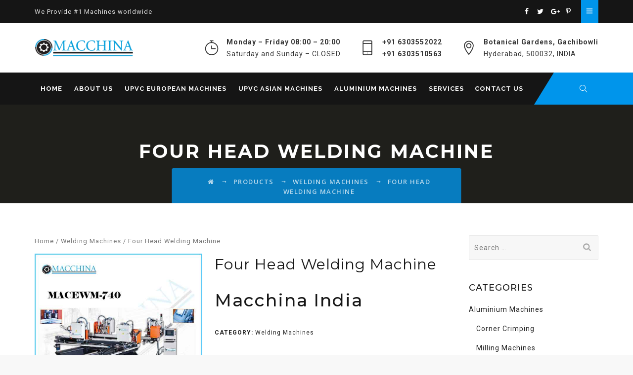

--- FILE ---
content_type: text/html; charset=UTF-8
request_url: https://www.macchinaindia.com/product/four-head-welding-machine/
body_size: 57902
content:
<!DOCTYPE html><html lang="en-US" prefix="og: http://ogp.me/ns#" class="no-js"><head><meta charset="UTF-8"><meta name="SKYPE_TOOLBAR" content="SKYPE_TOOLBAR_PARSER_COMPATIBLE" /><link rel="profile" href="https://gmpg.org/xfn/11"><meta name="viewport" content="width=device-width, initial-scale=1"> <script>(function(html){html.className = html.className.replace(/\bno-js\b/,'js')})(document.documentElement);</script> <link type="text/css" media="all" href="https://www.macchinaindia.com/wp-content/cache/autoptimize/css/autoptimize_da3785bc70d4a43e748822f091a37a3f.css" rel="stylesheet" /><link type="text/css" media="only screen and (max-width: 768px)" href="https://www.macchinaindia.com/wp-content/cache/autoptimize/css/autoptimize_dcb2de333eec7ab4ae31385ed8d6a393.css" rel="stylesheet" /><title>Four Head Welding Machine Manufacturer &amp; Supplier</title><meta name="keywords" content=": Four Head Welding Machine, 4 Head Welding Machine, manufacturers, suppliers, exporters, manufacturing companies, Welding Equipment’s &amp; Machinery India" /><meta name="description" content="Macchina India is a manufacturer, supplier &amp; exporters of Four Head Welding Machine in India. Call us +91 6303552022 for upvc welding machine in hyderabad."/><link rel="canonical" href="https://www.macchinaindia.com/product/four-head-welding-machine/" /><meta property="og:locale" content="en_US" /><meta property="og:type" content="article" /><meta property="og:title" content="Four Head Welding Machine Manufacturer &amp; Supplier" /><meta property="og:description" content="Macchina India is a manufacturer, supplier &amp; exporters of Four Head Welding Machine in India. Call us +91 6303552022 for upvc welding machine in hyderabad." /><meta property="og:url" content="https://www.macchinaindia.com/product/four-head-welding-machine/" /><meta property="og:site_name" content="Macchina India" /><meta property="og:image" content="https://www.macchinaindia.com/wp-content/uploads/2018/09/MACEWM-740.jpg" /><meta property="og:image:secure_url" content="https://www.macchinaindia.com/wp-content/uploads/2018/09/MACEWM-740.jpg" /><meta property="og:image:width" content="570" /><meta property="og:image:height" content="610" /><meta property="og:image:alt" content="Four Head Welding Machine" /><meta name="twitter:card" content="summary_large_image" /><meta name="twitter:description" content="Macchina India is a manufacturer, supplier &amp; exporters of Four Head Welding Machine in India. Call us +91 6303552022 for upvc welding machine in hyderabad." /><meta name="twitter:title" content="Four Head Welding Machine Manufacturer &amp; Supplier" /><meta name="twitter:image" content="https://www.macchinaindia.com/wp-content/uploads/2018/09/MACEWM-740.jpg" /> <script type='application/ld+json'>{"@context":"https:\/\/schema.org","@type":"Organization","url":"https:\/\/www.macchinaindia.com\/","sameAs":[],"@id":"https:\/\/www.macchinaindia.com\/#organization","name":"Macchina India","logo":"https:\/\/macchinaindia.com\/wp-content\/uploads\/2018\/09\/logo1.png"}</script> <link rel='dns-prefetch' href='//fonts.googleapis.com' /><link rel='dns-prefetch' href='//s.w.org' /><link rel="alternate" type="application/rss+xml" title="Macchina India &raquo; Feed" href="https://www.macchinaindia.com/feed/" /><link rel="alternate" type="application/rss+xml" title="Macchina India &raquo; Comments Feed" href="https://www.macchinaindia.com/comments/feed/" /><link rel="alternate" type="application/rss+xml" title="Macchina India &raquo; Four Head Welding Machine Comments Feed" href="https://www.macchinaindia.com/product/four-head-welding-machine/feed/" /> <script type="text/javascript">window._wpemojiSettings = {"baseUrl":"https:\/\/s.w.org\/images\/core\/emoji\/2.3\/72x72\/","ext":".png","svgUrl":"https:\/\/s.w.org\/images\/core\/emoji\/2.3\/svg\/","svgExt":".svg","source":{"concatemoji":"https:\/\/www.macchinaindia.com\/wp-includes\/js\/wp-emoji-release.min.js?ver=4.8.25"}};
			!function(t,a,e){var r,i,n,o=a.createElement("canvas"),l=o.getContext&&o.getContext("2d");function c(t){var e=a.createElement("script");e.src=t,e.defer=e.type="text/javascript",a.getElementsByTagName("head")[0].appendChild(e)}for(n=Array("flag","emoji4"),e.supports={everything:!0,everythingExceptFlag:!0},i=0;i<n.length;i++)e.supports[n[i]]=function(t){var e,a=String.fromCharCode;if(!l||!l.fillText)return!1;switch(l.clearRect(0,0,o.width,o.height),l.textBaseline="top",l.font="600 32px Arial",t){case"flag":return(l.fillText(a(55356,56826,55356,56819),0,0),e=o.toDataURL(),l.clearRect(0,0,o.width,o.height),l.fillText(a(55356,56826,8203,55356,56819),0,0),e===o.toDataURL())?!1:(l.clearRect(0,0,o.width,o.height),l.fillText(a(55356,57332,56128,56423,56128,56418,56128,56421,56128,56430,56128,56423,56128,56447),0,0),e=o.toDataURL(),l.clearRect(0,0,o.width,o.height),l.fillText(a(55356,57332,8203,56128,56423,8203,56128,56418,8203,56128,56421,8203,56128,56430,8203,56128,56423,8203,56128,56447),0,0),e!==o.toDataURL());case"emoji4":return l.fillText(a(55358,56794,8205,9794,65039),0,0),e=o.toDataURL(),l.clearRect(0,0,o.width,o.height),l.fillText(a(55358,56794,8203,9794,65039),0,0),e!==o.toDataURL()}return!1}(n[i]),e.supports.everything=e.supports.everything&&e.supports[n[i]],"flag"!==n[i]&&(e.supports.everythingExceptFlag=e.supports.everythingExceptFlag&&e.supports[n[i]]);e.supports.everythingExceptFlag=e.supports.everythingExceptFlag&&!e.supports.flag,e.DOMReady=!1,e.readyCallback=function(){e.DOMReady=!0},e.supports.everything||(r=function(){e.readyCallback()},a.addEventListener?(a.addEventListener("DOMContentLoaded",r,!1),t.addEventListener("load",r,!1)):(t.attachEvent("onload",r),a.attachEvent("onreadystatechange",function(){"complete"===a.readyState&&e.readyCallback()})),(r=e.source||{}).concatemoji?c(r.concatemoji):r.wpemoji&&r.twemoji&&(c(r.twemoji),c(r.wpemoji)))}(window,document,window._wpemojiSettings);</script> <link rel='stylesheet' id='megamenu-css'  href='https://www.macchinaindia.com/wp-content/cache/autoptimize/css/autoptimize_single_65e061b67a6b8311c6d13ca2de519a95.css?ver=11a57d' type='text/css' media='all' /><link rel='stylesheet' id='dashicons-css'  href='https://www.macchinaindia.com/wp-includes/css/dashicons.min.css?ver=4.8.25' type='text/css' media='all' /><link rel='stylesheet' id='tm-cs-google-fonts-css'  href='//fonts.googleapis.com/css?family=Roboto%3A100%2C100italic%2C300%2C300italic%2C400%2Citalic%2C500%2C500italic%2C700%2C700italic%2C900%2C900italic%7CMontserrat%3A500%2C700%2C400%2C600%7CRaleway%3A400%2C700%7COpen+Sans%3A600%7CArimo%3A400&#038;ver=1.0.0' type='text/css' media='all' /> <script>if (document.location.protocol != "https:") {document.location = document.URL.replace(/^http:/i, "https:");}</script><script type='text/javascript' src='https://www.macchinaindia.com/wp-includes/js/jquery/jquery.js?ver=1.12.4'></script> <script type='text/javascript'>var wc_add_to_cart_params = {"ajax_url":"\/wp-admin\/admin-ajax.php","wc_ajax_url":"\/?wc-ajax=%%endpoint%%","i18n_view_cart":"View cart","cart_url":"https:\/\/www.macchinaindia.com","is_cart":"","cart_redirect_after_add":"no"};</script> <link rel='https://api.w.org/' href='https://www.macchinaindia.com/wp-json/' /><link rel="EditURI" type="application/rsd+xml" title="RSD" href="https://www.macchinaindia.com/xmlrpc.php?rsd" /><link rel="wlwmanifest" type="application/wlwmanifest+xml" href="https://www.macchinaindia.com/wp-includes/wlwmanifest.xml" /><meta name="generator" content="WordPress 4.8.25" /><meta name="generator" content="WooCommerce 3.5.4" /><link rel='shortlink' href='https://www.macchinaindia.com/?p=2410' /><link rel="alternate" type="application/json+oembed" href="https://www.macchinaindia.com/wp-json/oembed/1.0/embed?url=https%3A%2F%2Fwww.macchinaindia.com%2Fproduct%2Ffour-head-welding-machine%2F" /><link rel="alternate" type="text/xml+oembed" href="https://www.macchinaindia.com/wp-json/oembed/1.0/embed?url=https%3A%2F%2Fwww.macchinaindia.com%2Fproduct%2Ffour-head-welding-machine%2F&#038;format=xml" />  <script type="text/javascript">var tm_breakpoint = 1200;</script> <script type="text/javascript">var ajaxurl = 'https://www.macchinaindia.com/wp-admin/admin-ajax.php';</script> <noscript><style>.woocommerce-product-gallery{ opacity: 1 !important; }</style></noscript><meta name="generator" content="Powered by WPBakery Page Builder - drag and drop page builder for WordPress."/> <!--[if lte IE 9]><link rel="stylesheet" type="text/css" href="https://www.macchinaindia.com/wp-content/plugins/js_composer/assets/css/vc_lte_ie9.min.css" media="screen"><![endif]--><meta name="generator" content="Powered by Slider Revolution 5.4.7.1 - responsive, Mobile-Friendly Slider Plugin for WordPress with comfortable drag and drop interface." /><link rel="icon" href="https://www.macchinaindia.com/wp-content/uploads/2018/09/ms-icon-310x310-100x100.png" sizes="32x32" /><link rel="icon" href="https://www.macchinaindia.com/wp-content/uploads/2018/09/ms-icon-310x310-300x300.png" sizes="192x192" /><link rel="apple-touch-icon-precomposed" href="https://www.macchinaindia.com/wp-content/uploads/2018/09/ms-icon-310x310-300x300.png" /><meta name="msapplication-TileImage" content="https://www.macchinaindia.com/wp-content/uploads/2018/09/ms-icon-310x310-300x300.png" /> <script type="text/javascript">function setREVStartSize(e){									
						try{ e.c=jQuery(e.c);var i=jQuery(window).width(),t=9999,r=0,n=0,l=0,f=0,s=0,h=0;
							if(e.responsiveLevels&&(jQuery.each(e.responsiveLevels,function(e,f){f>i&&(t=r=f,l=e),i>f&&f>r&&(r=f,n=e)}),t>r&&(l=n)),f=e.gridheight[l]||e.gridheight[0]||e.gridheight,s=e.gridwidth[l]||e.gridwidth[0]||e.gridwidth,h=i/s,h=h>1?1:h,f=Math.round(h*f),"fullscreen"==e.sliderLayout){var u=(e.c.width(),jQuery(window).height());if(void 0!=e.fullScreenOffsetContainer){var c=e.fullScreenOffsetContainer.split(",");if (c) jQuery.each(c,function(e,i){u=jQuery(i).length>0?u-jQuery(i).outerHeight(!0):u}),e.fullScreenOffset.split("%").length>1&&void 0!=e.fullScreenOffset&&e.fullScreenOffset.length>0?u-=jQuery(window).height()*parseInt(e.fullScreenOffset,0)/100:void 0!=e.fullScreenOffset&&e.fullScreenOffset.length>0&&(u-=parseInt(e.fullScreenOffset,0))}f=u}else void 0!=e.minHeight&&f<e.minHeight&&(f=e.minHeight);e.c.closest(".rev_slider_wrapper").css({height:f})					
						}catch(d){console.log("Failure at Presize of Slider:"+d)}						
					};</script> <noscript><style type="text/css">.wpb_animate_when_almost_visible { opacity: 1; }</style></noscript>  <script async src="https://www.googletagmanager.com/gtag/js?id=UA-148848141-1"></script> <script>window.dataLayer = window.dataLayer || [];
  function gtag(){dataLayer.push(arguments);}
  gtag('js', new Date());

  gtag('config', 'UA-148848141-1');</script> </head><body data-rsssl=1 class="product-template-default single single-product postid-2410 woocommerce woocommerce-page woocommerce-no-js mega-menu-tm-main-menu thememount-topbar-yes thememount-wide thememount-sidebar-true thememount-sidebar-right thememount-maxmegamenu-active wpb-js-composer js-comp-ver-5.4.7 vc_responsive"><div id="tm-home"></div><div class="main-holder"><div id="page" class="hfeed site"><header id="masthead" class=" tm-header-style-infostack tm-main-menu-total-7 tm-main-menu-more-than-six"><div class="tm-header-block  tm-mmenu-active-color-skin tm-dmenu-active-color-skin tm-dmenu-sep-grey"><div class="thememount-header-searchform-wrapper k_flying_searchform_wrapper"><div class="container"><div class="row"><form method="get" id="flying_searchform" action="https://www.macchinaindia.com" ><div class="w-search-form-h"><div class="w-search-form-row"><div class="w-search-input"> <input type="text" class="field searchform-s" name="s" id="searchval" placeholder="Search here... " value=""></div></div></div></form></div></div></div><div class="thememount-fbar-main-w thememount-fbar-position-default"><div class="thememount-fbar-inner-w"><div class="thememount-fbar-box-w tm-textcolor-white tm-bgcolor-darkgrey tm-bg tm-bgimage-yes"><div class="tm-fbar-bg-layer tm-bg-layer"></div><div class="thememount-fbar-content-wrapper container tm-container-for-floatingbar"><div class="thememount-fbar-box-w-bgcolor"><div class="thememount-fbar-box"><div id="floatingbar-widgets" class="row multi-columns-row sidebar-container floatingbar-text-color-white" role="complementary"><div class="floatingbar-widgets-inner"><div class="widget-area col-xs-12 col-sm-6 col-md-6 col-lg-6 first-widget-area"><aside id="enhancedtextwidget-1" class="widget widget_text enhanced-text-widget"><div class="textwidget widget-text"><h4 style="font-size: 18px; color: rgba(255, 255, 255, 0.65) !important; margin: 0; font-weight: 300;">24/7 Open</h4><h2 style="font-size: 22px; font-weight: bold; margin: 0;">REQUEST A CALL BACK</h2> &nbsp;<div style="font-size: 18px; line-height: 28px; font-weight: 300; margin-bottom: 35px; text-align:justify;"><strong class="tm-skincolor">For Business:</strong> For Business inquiry fill our short feedback form or you can also send us an email and we’ll get in touch shortly, or Troll Free Number – <strong class="tm-skincolor"> +91 6303552022 </strong> <strong class="tm-skincolor">Note:</strong> Your details are kept strictly confidential as per our Company Privacy Policy.</div><div class="tm-vc_btn3-container tm-vc_btn3-inline"><a class="tm-vc_general tm-vc_btn3 tm-vc_btn3-size-md tm-vc_btn3-shape-square tm-vc_btn3-style-outline tm-vc_btn3-color-white" href="#" title="">VIEW MORE</a></div></div></aside></div><div class="widget-area col-xs-12 col-sm-6 col-md-6 col-lg-6 first-widget-area"><aside id="text-8" class="widget widget_text"><div class="textwidget"><p>[contact-form-7 404 "Not Found"]</p></div></aside></div></div></div></div></div> <span class="tm-fbar-close"><i class="themifyicon ti-close"></i></span></div></div></div><div class="tm-float-overlay"></div></div><div class="thememount-topbar-wrapper tm-bgcolor-darkgrey tm-textcolor-white"><div class="thememount-topbar-inner"><div class="container tm-container-for-topbar"><div class="tm-wrap tm-topbar-content"><div class="tm-wrap-cell"><div style="font-size: 13px">We Provide #1 Machines worldwide</div></div><div class="tm-wrap-cell tm-align-right"><div class="thememount-social-links-wrapper"><ul class="social-icons"><li class="tm-social-facebook"><a class=" tooltip-top" target="_blank" href="https://www.facebook.com/macchinaindia/"><i class="tm-fixology-icon-facebook"></i></a></li><li class="tm-social-twitter"><a class=" tooltip-top" target="_blank" href="https://www.twitter.com/indiamacchina"><i class="tm-fixology-icon-twitter"></i></a></li><li class="tm-social-gplus"><a class=" tooltip-top" target="_blank" href="https://plus.google.com/+MacchinaIndia"><i class="tm-fixology-icon-gplus"></i></a></li><li class="tm-social-pinterest"><a class=" tooltip-top" target="_blank" href="https://in.pinterest.com/macchinaindia/"><i class="tm-fixology-icon-pinterest"></i></a></li></ul></div> <span class="thememount-fbar-btn tm-fbar-btn-cposition-default"> <a href="#" class="thememount-fbar-btn-link tm-bgcolor-skincolor"> <span class="tm-fbar-open-icon"><i class="themifyicon ti-menu"></i></span> <span class="tm-fbar-close-icon"><i class="themifyicon ti-close"></i></span> <span class="tm-hide">Open</span> </a> </span></div></div></div></div></div><div id="site-header" class="site-header tm-bgcolor-white tm-sticky-bgcolor-white tm-mmmenu-override-yes tm-above-content-yes"><div class="site-header-main tm-wrap"><div class="tm-header-top-wrapper container tm-container-for-header"><div class="site-branding"><div class="headerlogo thememount-logotype-image tm-stickylogo-no"><span class="site-title"><a class="home-link" href="https://www.macchinaindia.com/" title="Macchina India" rel="home"><span class="tm-sc-logo tm-sc-logo-type-image"><img class="thememount-logo-img standardlogo" alt="Macchina India" src="https://macchinaindia.com/wp-content/uploads/2018/09/logo1.png"></span></a></span><h2 class="site-description">uPVC  MACHINES</h2></div></div><div class="tm-header-widgets-wrapper "><div class="widget-odd widget-first widget-1 widget header-widget widget_text"><div class="header-content-main"><div class="header-icon"><div class="tm-vc_icon_element tm-vc_icon_element-outer tm-vc_icon_element-align-left "><div class="tm-vc_icon_element-inner  tm-vc_icon_element-color-custom tm-vc_icon_element-size-md tm-vc_icon_element-style- tm-vc_icon_element-background-color-grey"><span class="tm-vc_icon_element-icon themifyicon ti-timer" style="color:#333333 !important"></span></div></div></div><div class="header-content"><strong>Monday – Friday 08:00 – 20:00 </strong><br> Saturday and Sunday – CLOSED</div></div></div><div class="widget-even widget-2 widget header-widget widget_text"><div class="header-content-main"><div class="header-icon"><div class="tm-vc_icon_element tm-vc_icon_element-outer tm-vc_icon_element-align-left "><div class="tm-vc_icon_element-inner  tm-vc_icon_element-color-custom tm-vc_icon_element-size-md tm-vc_icon_element-style- tm-vc_icon_element-background-color-grey"><span class="tm-vc_icon_element-icon themifyicon ti-mobile" style="color:#333333 !important"></span></div></div></div><div class="header-content"><strong>+91 6303552022 </strong><br> <strong>+91 6303510563</strong></div></div></div><div class="widget-odd widget-last widget-3 widget header-widget widget_text"><div class="header-content-main"><div class="header-icon"><div class="tm-vc_icon_element tm-vc_icon_element-outer tm-vc_icon_element-align-left "><div class="tm-vc_icon_element-inner  tm-vc_icon_element-color-custom tm-vc_icon_element-size-md tm-vc_icon_element-style- tm-vc_icon_element-background-color-grey"><span class="tm-vc_icon_element-icon themifyicon ti-location-pin" style="color:#333333 !important"></span></div></div></div><div class="header-content"><strong>Botanical Gardens, Gachibowli </strong><br> Hyderabad, 500032, INDIA</div></div></div></div><div class="clearfix"></div></div><div id="tm-stickable-header-w" class="tm-stickable-header-w tm-bgcolor-white" style="height:65px"><div id="site-header-menu" class="site-header-menu  tm-header-menu-bg-color-darkgrey tm-bgcolor-darkgrey tm-sticky-bgcolor-darkgrey tm-stickable-header"><div class="container tm-container-for-header"><nav id="site-navigation" class="main-navigation" aria-label="Primary Menu" data-sticky-height="70"><div class="tm-header-icons "><div class="tm-header-icon tm-header-search-link"><a href="#"><i class="tm-fixology-icon-search"></i></a><div class="tm-search-overlay"><form method="get" class="tm-site-searchform" action="https://www.macchinaindia.com"><div class="w-search-form-h"><div class="w-search-form-row"><div class="w-search-input"><input type="search" class="field searchform-s" name="s" placeholder="Search here... " /><button type="submit"><span class="tm-fixology-icon-search"></span></button></div></div></div></form></div></div></div><div id="mega-menu-wrap-tm-main-menu" class="mega-menu-wrap"><div class="mega-menu-toggle" tabindex="0"><div class="mega-toggle-blocks-left"></div><div class="mega-toggle-blocks-center"></div><div class="mega-toggle-blocks-right"><div class='mega-toggle-block mega-menu-toggle-block mega-toggle-block-1' id='mega-toggle-block-1'><span class='mega-toggle-label'><span class='mega-toggle-label-closed'>MENU</span><span class='mega-toggle-label-open'>MENU</span></span></div></div></div><ul id="mega-menu-tm-main-menu" class="mega-menu max-mega-menu mega-menu-horizontal mega-no-js" data-event="hover_intent" data-effect="fade_up" data-effect-speed="200" data-effect-mobile="disabled" data-effect-speed-mobile="200" data-mobile-force-width="false" data-second-click="close" data-document-click="collapse" data-vertical-behaviour="standard" data-breakpoint="1200" data-unbind="true"><li class='mega-menu-item mega-menu-item-type-post_type mega-menu-item-object-page mega-menu-item-home mega-align-bottom-left mega-menu-flyout mega-menu-item-2539' id='mega-menu-item-2539'><a class="mega-menu-link" href="https://www.macchinaindia.com/" tabindex="0">Home</a></li><li class='mega-menu-item mega-menu-item-type-post_type mega-menu-item-object-page mega-align-bottom-left mega-menu-flyout mega-menu-item-2544' id='mega-menu-item-2544'><a class="mega-menu-link" href="https://www.macchinaindia.com/about-us/" tabindex="0">About Us</a></li><li class='mega-menu-item mega-menu-item-type-custom mega-menu-item-object-custom mega-menu-item-has-children mega-align-bottom-left mega-menu-flyout mega-menu-item-2561' id='mega-menu-item-2561'><a class="mega-menu-link" href="#" aria-haspopup="true" tabindex="0">uPVC European Machines<span class="mega-indicator"></span></a><ul class="mega-sub-menu"><li class='mega-menu-item mega-menu-item-type-taxonomy mega-menu-item-object-product_cat mega-menu-item-2576' id='mega-menu-item-2576'><a class="mega-menu-link" href="https://www.macchinaindia.com/product-category/mitre-saw/">Mitre Saw</a></li><li class='mega-menu-item mega-menu-item-type-taxonomy mega-menu-item-object-product_cat mega-current-product-ancestor mega-current-menu-parent mega-current-product-parent mega-menu-item-2569' id='mega-menu-item-2569'><a class="mega-menu-link" href="https://www.macchinaindia.com/product-category/welding-machines/">Welding Machines</a></li><li class='mega-menu-item mega-menu-item-type-taxonomy mega-menu-item-object-product_cat mega-menu-item-2577' id='mega-menu-item-2577'><a class="mega-menu-link" href="https://www.macchinaindia.com/product-category/water-slot-machines/">Water Slot Machines</a></li><li class='mega-menu-item mega-menu-item-type-taxonomy mega-menu-item-object-product_cat mega-menu-item-2578' id='mega-menu-item-2578'><a class="mega-menu-link" href="https://www.macchinaindia.com/product-category/corner-cleaning-machines/">Corner Cleaning Machines</a></li><li class='mega-menu-item mega-menu-item-type-taxonomy mega-menu-item-object-product_cat mega-menu-item-2570' id='mega-menu-item-2570'><a class="mega-menu-link" href="https://www.macchinaindia.com/product-category/other-machines/">Other Machines</a></li></ul></li><li class='mega-menu-item mega-menu-item-type-custom mega-menu-item-object-custom mega-menu-item-has-children mega-align-bottom-left mega-menu-flyout mega-menu-item-2755' id='mega-menu-item-2755'><a class="mega-menu-link" href="#" aria-haspopup="true" tabindex="0">uPVC Asian Machines<span class="mega-indicator"></span></a><ul class="mega-sub-menu"><li class='mega-menu-item mega-menu-item-type-taxonomy mega-menu-item-object-product_cat mega-menu-item-2571' id='mega-menu-item-2571'><a class="mega-menu-link" href="https://www.macchinaindia.com/product-category/upvc-asian-machines/mitre-saw-upvc-asian-machines/">Mitre Saw</a></li><li class='mega-menu-item mega-menu-item-type-taxonomy mega-menu-item-object-product_cat mega-menu-item-2566' id='mega-menu-item-2566'><a class="mega-menu-link" href="https://www.macchinaindia.com/product-category/upvc-asian-machines/welding-machines-upvc-asian-machines/">Welding Machines</a></li><li class='mega-menu-item mega-menu-item-type-taxonomy mega-menu-item-object-product_cat mega-menu-item-2579' id='mega-menu-item-2579'><a class="mega-menu-link" href="https://www.macchinaindia.com/product-category/upvc-asian-machines/water-slot-machines-upvc-asian-machines/">Water Slot Machines</a></li><li class='mega-menu-item mega-menu-item-type-taxonomy mega-menu-item-object-product_cat mega-menu-item-2568' id='mega-menu-item-2568'><a class="mega-menu-link" href="https://www.macchinaindia.com/product-category/upvc-asian-machines/corner-cleaning-machines-upvc-asian-machines/">Corner Cleaning Machines</a></li><li class='mega-menu-item mega-menu-item-type-taxonomy mega-menu-item-object-product_cat mega-menu-item-2580' id='mega-menu-item-2580'><a class="mega-menu-link" href="https://www.macchinaindia.com/product-category/upvc-asian-machines/milling-machines/">Milling Machines</a></li><li class='mega-menu-item mega-menu-item-type-taxonomy mega-menu-item-object-product_cat mega-menu-item-2567' id='mega-menu-item-2567'><a class="mega-menu-link" href="https://www.macchinaindia.com/product-category/upvc-asian-machines/other-machines-upvc-asian-machines/">Other Machines</a></li></ul></li><li class='mega-menu-item mega-menu-item-type-custom mega-menu-item-object-custom mega-menu-item-has-children mega-align-bottom-left mega-menu-flyout mega-menu-item-2756' id='mega-menu-item-2756'><a class="mega-menu-link" href="#" aria-haspopup="true" tabindex="0">Aluminium Machines<span class="mega-indicator"></span></a><ul class="mega-sub-menu"><li class='mega-menu-item mega-menu-item-type-taxonomy mega-menu-item-object-product_cat mega-menu-item-2565' id='mega-menu-item-2565'><a class="mega-menu-link" href="https://www.macchinaindia.com/product-category/aluminium-machines/mitre-saw-aluminium-machines/">Mitre Saw</a></li><li class='mega-menu-item mega-menu-item-type-taxonomy mega-menu-item-object-product_cat mega-menu-item-2573' id='mega-menu-item-2573'><a class="mega-menu-link" href="https://www.macchinaindia.com/product-category/aluminium-machines/milling-machines-aluminium-machines/">Milling Machines</a></li><li class='mega-menu-item mega-menu-item-type-taxonomy mega-menu-item-object-product_cat mega-menu-item-2574' id='mega-menu-item-2574'><a class="mega-menu-link" href="https://www.macchinaindia.com/product-category/aluminium-machines/corner-crimping/">Corner Crimping</a></li><li class='mega-menu-item mega-menu-item-type-taxonomy mega-menu-item-object-product_cat mega-menu-item-2572' id='mega-menu-item-2572'><a class="mega-menu-link" href="https://www.macchinaindia.com/product-category/aluminium-machines/other-machines-aluminium-machines/">Other Machines</a></li></ul></li><li class='mega-menu-item mega-menu-item-type-post_type mega-menu-item-object-page mega-align-bottom-left mega-menu-flyout mega-menu-item-2584' id='mega-menu-item-2584'><a class="mega-menu-link" href="https://www.macchinaindia.com/services/" tabindex="0">Services</a></li><li class='mega-menu-item mega-menu-item-type-post_type mega-menu-item-object-page mega-align-bottom-left mega-menu-flyout mega-menu-item-2542' id='mega-menu-item-2542'><a class="mega-menu-link" href="https://www.macchinaindia.com/contact-us/" tabindex="0">Contact Us</a></li></ul></div></nav></div></div></div></div></div><div class="tm-titlebar-wrapper tm-bg tm-bgcolor-custom tm-titlebar-align-default tm-textcolor-white tm-bgimage-no tm-breadcrumb-on-bottom"><div class="tm-titlebar-wrapper-bg-layer tm-bg-layer"></div><div class="tm-titlebar entry-header"><div class="tm-titlebar-inner-wrapper"><div class="tm-titlebar-main"><div class="container"><div class="tm-titlebar-main-inner"><div class="entry-title-wrapper"><div class="container"><h1 class="entry-title"> Four Head Welding Machine</h1></div></div><div class="breadcrumb-wrapper"><div class="container"><span><a title="Go to Macchina India." href="https://www.macchinaindia.com" class="home"><i class="fa fa-home"></i><span class="hide">Macchina India</span></a></span> <span class="tm-bread-sep"> &nbsp; &rarr; &nbsp;</span><span><a title="Go to Products." href="https://www.macchinaindia.com/shop/" class="post post-product-archive"><span>Products</span></a></span><span class="tm-bread-sep"> &nbsp; &rarr; &nbsp;</span><span><a title="Go to the Welding Machines Category archives." href="https://www.macchinaindia.com/product-category/welding-machines/" class="taxonomy product_cat"><span>Welding Machines</span></a></span><span class="tm-bread-sep"> &nbsp; &rarr; &nbsp;</span><span><a title="Go to Four Head Welding Machine." href="https://www.macchinaindia.com/product/four-head-welding-machine/" class="post post-product current-item"><span>Four Head Welding Machine</span></a></span></div></div></div></div></div></div></div></div></div></header><div id="content-wrapper" class="site-content-wrapper"><div id="content" class="site-content container"><div id="content-inner" class="site-content-inner row multi-columns-row"><div id="primary" class="content-area col-md-9 col-lg-9 col-xs-12"><main id="main" class="site-main"><div class="thememount-products"><nav class="woocommerce-breadcrumb"><a href="https://www.macchinaindia.com">Home</a>&nbsp;&#47;&nbsp;<a href="https://www.macchinaindia.com/product-category/welding-machines/">Welding Machines</a>&nbsp;&#47;&nbsp;Four Head Welding Machine</nav><div class="woocommerce-notices-wrapper"></div><div id="product-2410" class="post-2410 product type-product status-publish has-post-thumbnail product_cat-welding-machines instock shipping-taxable product-type-simple"><div class="woocommerce-product-gallery woocommerce-product-gallery--with-images woocommerce-product-gallery--columns-4 images" data-columns="4" style="opacity: 0; transition: opacity .25s ease-in-out;"><figure class="woocommerce-product-gallery__wrapper"><div data-thumb="https://www.macchinaindia.com/wp-content/uploads/2018/09/MACEWM-740-100x100.jpg" class="woocommerce-product-gallery__image"><a href="https://www.macchinaindia.com/wp-content/uploads/2018/09/MACEWM-740.jpg"><img width="570" height="610" src="https://www.macchinaindia.com/wp-content/uploads/2018/09/MACEWM-740.jpg" class="wp-post-image" alt="Four Head Welding Machine" title="MACEWM-740" data-caption="" data-src="https://www.macchinaindia.com/wp-content/uploads/2018/09/MACEWM-740.jpg" data-large_image="https://www.macchinaindia.com/wp-content/uploads/2018/09/MACEWM-740.jpg" data-large_image_width="570" data-large_image_height="610" srcset="https://www.macchinaindia.com/wp-content/uploads/2018/09/MACEWM-740.jpg 570w, https://www.macchinaindia.com/wp-content/uploads/2018/09/MACEWM-740-280x300.jpg 280w" sizes="(max-width: 570px) 100vw, 570px" data-id="2792" /></a></div></figure></div><div class="summary entry-summary"><h1 class="product_title entry-title">Four Head Welding Machine</h1><p class="price"></p><div class="woocommerce-product-details__short-description"><h2>Macchina India</h2></div><div class="product_meta"> <span class="posted_in">Category: <a href="https://www.macchinaindia.com/product-category/welding-machines/" rel="tag">Welding Machines</a></span></div></div><div class="woocommerce-tabs wc-tabs-wrapper"><ul class="tabs wc-tabs" role="tablist"><li class="description_tab" id="tab-title-description" role="tab" aria-controls="tab-description"> <a href="#tab-description">Description</a></li><li class="reviews_tab" id="tab-title-reviews" role="tab" aria-controls="tab-reviews"> <a href="#tab-reviews">Reviews (0)</a></li></ul><div class="woocommerce-Tabs-panel woocommerce-Tabs-panel--description panel entry-content wc-tab" id="tab-description" role="tabpanel" aria-labelledby="tab-title-description"><h2>Description</h2><ul><li style="list-style-type: none;"><ul><li>Welds four corners of PVC profiles simultaneously with high sensitivity and strength at 90°</li><li>Beckhoffbrand, high performance industrial PC operated by Windows XP Embedded. Works between 0°C &#8211; 55°C. 15&#8243; touch screen display and fan less mother board system.</li><li>Data transfer by via network connection, wireless network connection or USB interface</li><li>Welding parameters for every individual profile defined by the user (upto 10,000 profiles)</li><li>Welding temprature, melting and welding times can be adjusted individually for every profile type.</li><li>Movable fence system proide quickly transfer welded frame in a minimum time spend to the cooling station.</li><li>All machine axes are moved by hardened steel ball screw which provide saccura cyanddur ability.</li><li>Machine axes control system can identity cutting length defects upto 2 mm automatically.</li><li>PC controlled (PID) heat control system to obtain a strong welding results in compliance with standards.</li><li>PID controlled pre heated table knives provide better welding results at cold weather conditions</li><li>Summer/ winter working mode is automatically selected and by way of this way temperaturee adjustment done easily</li><li>Vertically placed strong mechanical design heating plates distribute sheat homogeneously without being afected from hard working conditions.</li><li>Easy and fast change for teflons by special designed spring pressed teflon system.</li><li>Easy and fast change for welding moulds</li><li>Work effectively under suitable pressure with the pressure control system</li><li>White or color profiles can wel with the same sensitivity</li><li>Central lubrication system minimize maintenance time spending</li><li>Daily, weekly, monthly and annual production reports can be crated</li><li>Light barriers and safety wquipment conforming to CE machine design with full security</li><li>Industrial Etherner connection method for stability and accuracy of binding with high data rransfer between CNC corner cleaning machine.</li><li>All the erro messages and system status can observe on screen by HMI software program which developed by Macchina India software department</li><li>Service to the entire automation system problem detection and resolution can be done by remote connection.</li></ul></li></ul><p><strong>Optional</strong></p><ul><li>Automatically selection for 0.2 mm and 1.2 mm welding range.</li><li>Bar code reader</li><li>Gasket pressing System</li><li>Welding moulds</li></ul><h2>Technical Parameter</h2><table class="table table-bordered"><tbody><tr><td>Power Supply</td><td>400V, 3ph, 50-60 HZ</td></tr><tr><td>Power Consumption</td><td>12 KW, 32A</td></tr><tr><td>Max. Welding Length</td><td>3.300 mm x2.600mm</td></tr><tr><td>Min. Welding Length</td><td>390 mm x 450 mm</td></tr><tr><td>Max. Welding Length</td><td>520 mm x 570 mm (with gasket pressing system)</td></tr><tr><td>Max. Profile Height</td><td>180 mm</td></tr><tr><td>Min. Profile Height</td><td>30 mm</td></tr><tr><td>Max. Profile Width</td><td>120 mm</td></tr><tr><td>Air Pressure</td><td>6-8 Bar</td></tr><tr><td>Air Consumption</td><td>70 Lt/min.</td></tr><tr><td>Machine Height</td><td>1.700 mm</td></tr><tr><td>Machine Length</td><td>4.300 mm</td></tr><tr><td>Machine Width</td><td>4.750 mm</td></tr><tr><td>Machine Weight</td><td>1.920 Kg</td></tr></tbody></table></div><div class="woocommerce-Tabs-panel woocommerce-Tabs-panel--reviews panel entry-content wc-tab" id="tab-reviews" role="tabpanel" aria-labelledby="tab-title-reviews"><div id="reviews" class="woocommerce-Reviews"><div id="comments"><h2 class="woocommerce-Reviews-title">Reviews</h2><p class="woocommerce-noreviews">There are no reviews yet.</p></div><div id="review_form_wrapper"><div id="review_form"><div id="respond" class="comment-respond"> <span id="reply-title" class="comment-reply-title">Be the first to review &ldquo;Four Head Welding Machine&rdquo; <small><a rel="nofollow" id="cancel-comment-reply-link" href="/product/four-head-welding-machine/#respond" style="display:none;">Cancel reply</a></small></span><form action="https://www.macchinaindia.com/wp-comments-post.php" method="post" id="commentform" class="comment-form" novalidate><p class="comment-notes"><span id="email-notes">Your email address will not be published.</span> Required fields are marked <span class="required">*</span></p><div class="comment-form-rating"><label for="rating">Your rating</label><select name="rating" id="rating" required><option value="">Rate&hellip;</option><option value="5">Perfect</option><option value="4">Good</option><option value="3">Average</option><option value="2">Not that bad</option><option value="1">Very poor</option> </select></div><p class="comment-form-comment"><label for="comment">Your review&nbsp;<span class="required">*</span></label><textarea id="comment" name="comment" cols="45" rows="8" required></textarea></p><p class="comment-form-author"><label for="author">Name&nbsp;<span class="required">*</span></label> <input id="author" name="author" type="text" value="" size="30" required /></p><p class="comment-form-email"><label for="email">Email&nbsp;<span class="required">*</span></label> <input id="email" name="email" type="email" value="" size="30" required /></p><p class="form-submit"><input name="submit" type="submit" id="submit" class="submit" value="Submit" /> <input type='hidden' name='comment_post_ID' value='2410' id='comment_post_ID' /> <input type='hidden' name='comment_parent' id='comment_parent' value='0' /></p></form></div></div></div><div class="clear"></div></div></div></div><section class="related products"><h2>Related products</h2><ul class="products row multi-columns-row"><li class="col-xs-12 col-sm-6 col-md-4 col-lg-4 post-2406 product type-product status-publish has-post-thumbnail product_cat-welding-machines instock shipping-taxable product-type-simple"><div class="tm-product-box"><div class="tm-product-box-inner"><div class="tm-shop-icon"><div class="tm-wc-add-to-cart-btn"> <a rel="nofollow" href="https://www.macchinaindia.com/product/single-corner-welding-machine/" data-quantity="1" data-product_id="2406" data-product_sku="" class="button product_type_simple">Read more</a></div></div><a href="https://www.macchinaindia.com/product/single-corner-welding-machine/" class="woocommerce-LoopProduct-link woocommerce-loop-product__link"><div class="tm-product-image-box"><img width="300" height="300" src="https://www.macchinaindia.com/wp-content/uploads/2018/09/MACE-101-300x300.jpg" class="attachment-woocommerce_thumbnail size-woocommerce_thumbnail" alt="Single Corner Welding Machine" srcset="https://www.macchinaindia.com/wp-content/uploads/2018/09/MACE-101-300x300.jpg 300w, https://www.macchinaindia.com/wp-content/uploads/2018/09/MACE-101-150x150.jpg 150w, https://www.macchinaindia.com/wp-content/uploads/2018/09/MACE-101-100x100.jpg 100w" sizes="(max-width: 300px) 100vw, 300px" data-id="2785" /></div></a></div><div class="tm-product-content"><a class="tm-product-title-link" href="https://www.macchinaindia.com/product/single-corner-welding-machine/"><h2 class="woocommerce-loop-product__title">Single Corner Welding Machine</h2></a></div></div></li><li class="col-xs-12 col-sm-6 col-md-4 col-lg-4 post-2407 product type-product status-publish has-post-thumbnail product_cat-welding-machines  instock shipping-taxable product-type-simple"><div class="tm-product-box"><div class="tm-product-box-inner"><div class="tm-shop-icon"><div class="tm-wc-add-to-cart-btn"> <a rel="nofollow" href="https://www.macchinaindia.com/product/0-2-mm-single-corner-welding-machine/" data-quantity="1" data-product_id="2407" data-product_sku="" class="button product_type_simple">Read more</a></div></div><a href="https://www.macchinaindia.com/product/0-2-mm-single-corner-welding-machine/" class="woocommerce-LoopProduct-link woocommerce-loop-product__link"><div class="tm-product-image-box"><img width="300" height="300" src="https://www.macchinaindia.com/wp-content/uploads/2018/09/MACE-111-300x300.jpg" class="attachment-woocommerce_thumbnail size-woocommerce_thumbnail" alt="0.2 mm Single Corner Welding Machine" srcset="https://www.macchinaindia.com/wp-content/uploads/2018/09/MACE-111-300x300.jpg 300w, https://www.macchinaindia.com/wp-content/uploads/2018/09/MACE-111-150x150.jpg 150w, https://www.macchinaindia.com/wp-content/uploads/2018/09/MACE-111-100x100.jpg 100w" sizes="(max-width: 300px) 100vw, 300px" data-id="2787" /></div></a></div><div class="tm-product-content"><a class="tm-product-title-link" href="https://www.macchinaindia.com/product/0-2-mm-single-corner-welding-machine/"><h2 class="woocommerce-loop-product__title">0.2 mm Single Corner Welding Machine</h2></a></div></div></li><li class="col-xs-12 col-sm-6 col-md-4 col-lg-4 post-2409 product type-product status-publish has-post-thumbnail product_cat-welding-machines instock shipping-taxable product-type-simple"><div class="tm-product-box"><div class="tm-product-box-inner"><div class="tm-shop-icon"><div class="tm-wc-add-to-cart-btn"> <a rel="nofollow" href="https://www.macchinaindia.com/product/v-welding-machine/" data-quantity="1" data-product_id="2409" data-product_sku="" class="button product_type_simple">Read more</a></div></div><a href="https://www.macchinaindia.com/product/v-welding-machine/" class="woocommerce-LoopProduct-link woocommerce-loop-product__link"><div class="tm-product-image-box"><img width="300" height="300" src="https://www.macchinaindia.com/wp-content/uploads/2018/09/MACE-135-300x300.jpg" class="attachment-woocommerce_thumbnail size-woocommerce_thumbnail" alt="V Welding Machine" srcset="https://www.macchinaindia.com/wp-content/uploads/2018/09/MACE-135-300x300.jpg 300w, https://www.macchinaindia.com/wp-content/uploads/2018/09/MACE-135-150x150.jpg 150w, https://www.macchinaindia.com/wp-content/uploads/2018/09/MACE-135-100x100.jpg 100w" sizes="(max-width: 300px) 100vw, 300px" data-id="2790" /></div></a></div><div class="tm-product-content"><a class="tm-product-title-link" href="https://www.macchinaindia.com/product/v-welding-machine/"><h2 class="woocommerce-loop-product__title">V Welding Machine</h2></a></div></div></li></ul></section></div></div></main></div><aside id="sidebar-right" class="widget-area col-md-3 col-lg-3 col-xs-12 sidebar"><aside id="search-7" class="widget widget_search"><form role="search" method="get" class="search-form" action="https://www.macchinaindia.com/"> <label> <span class="screen-reader-text">Search for:</span> <input type="search" class="search-field" placeholder="Search &hellip;" value="" name="s" /> </label> <input type="submit" class="search-submit" value="Search" /></form></aside><aside id="woocommerce_product_categories-2" class="widget woocommerce widget_product_categories"><h3 class="widget-title">Categories</h3><ul class="product-categories"><li class="cat-item cat-item-56 cat-parent"><a href="https://www.macchinaindia.com/product-category/aluminium-machines/">Aluminium Machines</a><ul class='children'><li class="cat-item cat-item-64"><a href="https://www.macchinaindia.com/product-category/aluminium-machines/corner-crimping/">Corner Crimping</a></li><li class="cat-item cat-item-63"><a href="https://www.macchinaindia.com/product-category/aluminium-machines/milling-machines-aluminium-machines/">Milling Machines</a></li><li class="cat-item cat-item-57"><a href="https://www.macchinaindia.com/product-category/aluminium-machines/mitre-saw-aluminium-machines/">Mitre Saw</a></li><li class="cat-item cat-item-58"><a href="https://www.macchinaindia.com/product-category/aluminium-machines/other-machines-aluminium-machines/">Other Machines</a></li></ul></li><li class="cat-item cat-item-53"><a href="https://www.macchinaindia.com/product-category/corner-cleaning-machines/">Corner Cleaning Machines</a></li><li class="cat-item cat-item-49"><a href="https://www.macchinaindia.com/product-category/mitre-saw/">Mitre Saw</a></li><li class="cat-item cat-item-52"><a href="https://www.macchinaindia.com/product-category/other-machines/">Other Machines</a></li><li class="cat-item cat-item-48"><a href="https://www.macchinaindia.com/product-category/uncategorized/">Uncategorized</a></li><li class="cat-item cat-item-54 cat-parent"><a href="https://www.macchinaindia.com/product-category/upvc-asian-machines/">uPVC Asian Machines</a><ul class='children'><li class="cat-item cat-item-61"><a href="https://www.macchinaindia.com/product-category/upvc-asian-machines/corner-cleaning-machines-upvc-asian-machines/">Corner Cleaning Machines</a></li><li class="cat-item cat-item-62"><a href="https://www.macchinaindia.com/product-category/upvc-asian-machines/milling-machines/">Milling Machines</a></li><li class="cat-item cat-item-55"><a href="https://www.macchinaindia.com/product-category/upvc-asian-machines/mitre-saw-upvc-asian-machines/">Mitre Saw</a></li><li class="cat-item cat-item-65"><a href="https://www.macchinaindia.com/product-category/upvc-asian-machines/other-machines-upvc-asian-machines/">Other Machines</a></li><li class="cat-item cat-item-60"><a href="https://www.macchinaindia.com/product-category/upvc-asian-machines/water-slot-machines-upvc-asian-machines/">Water Slot Machines</a></li><li class="cat-item cat-item-59"><a href="https://www.macchinaindia.com/product-category/upvc-asian-machines/welding-machines-upvc-asian-machines/">Welding Machines</a></li></ul></li><li class="cat-item cat-item-51"><a href="https://www.macchinaindia.com/product-category/water-slot-machines/">Water Slot Machines</a></li><li class="cat-item cat-item-50 current-cat"><a href="https://www.macchinaindia.com/product-category/welding-machines/">Welding Machines</a></li></ul></aside><aside id="woocommerce_top_rated_products-2" class="widget woocommerce widget_top_rated_products"><h3 class="widget-title">Top rated products</h3><ul class="product_list_widget"><li> <a href="https://www.macchinaindia.com/product/aluminum-heavy-headed-precision-cutting-saws/"> <img width="300" height="300" src="https://www.macchinaindia.com/wp-content/uploads/2018/09/MACZ3-500-4200B-300x300.jpg" class="attachment-woocommerce_thumbnail size-woocommerce_thumbnail" alt="Aluminum Heavy-Headed Precision Cutting Saws" srcset="https://www.macchinaindia.com/wp-content/uploads/2018/09/MACZ3-500-4200B-300x300.jpg 300w, https://www.macchinaindia.com/wp-content/uploads/2018/09/MACZ3-500-4200B-150x150.jpg 150w, https://www.macchinaindia.com/wp-content/uploads/2018/09/MACZ3-500-4200B-100x100.jpg 100w" sizes="(max-width: 300px) 100vw, 300px" data-id="2853" /> <span class="product-title">Aluminum Heavy-Headed Precision Cutting Saws</span> </a></li><li> <a href="https://www.macchinaindia.com/product/pvc-profile-sealed-cover-milling-machine/"> <img width="300" height="300" src="https://www.macchinaindia.com/wp-content/uploads/2018/09/MACCP-120-300x300.jpg" class="attachment-woocommerce_thumbnail size-woocommerce_thumbnail" alt="PVC Profile Sealed Cover Milling Machine" srcset="https://www.macchinaindia.com/wp-content/uploads/2018/09/MACCP-120-300x300.jpg 300w, https://www.macchinaindia.com/wp-content/uploads/2018/09/MACCP-120-150x150.jpg 150w, https://www.macchinaindia.com/wp-content/uploads/2018/09/MACCP-120-100x100.jpg 100w, https://www.macchinaindia.com/wp-content/uploads/2018/09/MACCP-120.jpg 570w" sizes="(max-width: 300px) 100vw, 300px" data-id="2841" /> <span class="product-title">PVC Profile Sealed Cover Milling Machine</span> </a></li><li> <a href="https://www.macchinaindia.com/product/automatic-one-head-mitre-saw-machine/"> <img width="300" height="300" src="https://www.macchinaindia.com/wp-content/uploads/2018/09/MACE-401-300x300.jpg" class="attachment-woocommerce_thumbnail size-woocommerce_thumbnail" alt="" srcset="https://www.macchinaindia.com/wp-content/uploads/2018/09/MACE-401-300x300.jpg 300w, https://www.macchinaindia.com/wp-content/uploads/2018/09/MACE-401-150x150.jpg 150w, https://www.macchinaindia.com/wp-content/uploads/2018/09/MACE-401-100x100.jpg 100w" sizes="(max-width: 300px) 100vw, 300px" data-id="2776" /> <span class="product-title">Automatic One Head Mitre Saw Machine</span> </a></li><li> <a href="https://www.macchinaindia.com/product/four-point-welding-machine/"> <img width="300" height="300" src="https://www.macchinaindia.com/wp-content/uploads/2018/09/MACNW-4500-4-300x300.jpg" class="attachment-woocommerce_thumbnail size-woocommerce_thumbnail" alt="Four-point Welding Machine" srcset="https://www.macchinaindia.com/wp-content/uploads/2018/09/MACNW-4500-4-300x300.jpg 300w, https://www.macchinaindia.com/wp-content/uploads/2018/09/MACNW-4500-4-150x150.jpg 150w, https://www.macchinaindia.com/wp-content/uploads/2018/09/MACNW-4500-4-100x100.jpg 100w, https://www.macchinaindia.com/wp-content/uploads/2018/09/MACNW-4500-4.jpg 570w" sizes="(max-width: 300px) 100vw, 300px" data-id="2820" /> <span class="product-title">Four-point Welding Machine</span> </a></li><li> <a href="https://www.macchinaindia.com/product/automatic-endmilling-machine/"> <img width="300" height="300" src="https://www.macchinaindia.com/wp-content/uploads/2018/09/MACE-301-300x300.jpg" class="attachment-woocommerce_thumbnail size-woocommerce_thumbnail" alt="Automatic Endmilling Machine" srcset="https://www.macchinaindia.com/wp-content/uploads/2018/09/MACE-301-300x300.jpg 300w, https://www.macchinaindia.com/wp-content/uploads/2018/09/MACE-301-150x150.jpg 150w, https://www.macchinaindia.com/wp-content/uploads/2018/09/MACE-301-100x100.jpg 100w" sizes="(max-width: 300px) 100vw, 300px" data-id="2804" /> <span class="product-title">Automatic Endmilling Machine</span> </a></li></ul></aside><aside id="woocommerce_product_tag_cloud-2" class="widget woocommerce widget_product_tag_cloud"><h3 class="widget-title">Tag Cloud</h3><div class="tagcloud"></div></aside></aside></div></div></div><footer id="colophon" class="site-footer"><div class="footer_inner_wrapper footer tm-bg tm-bgcolor-custom tm-bgimage-no"><div class="site-footer-bg-layer tm-bg-layer"></div><div class="site-footer-w"><div class="footer-rows"><div class="footer-rows-inner"><div id="first-footer" class="sidebar-container first-footer  tm-bg tm-bgcolor-transparent tm-textcolor-white tm-bgimage-no" role="complementary"><div class="first-footer-bg-layer tm-bg-layer"></div><div class="container tm-container-for-footer"><div class="first-footer-inner"><div class="row multi-columns-row"><div class="widget-area col-xs-12 col-sm-6 col-md-3 col-lg-3"><aside id="enhancedtextwidget-2" class="myclass widget widget_text enhanced-text-widget"><div class="textwidget widget-text"><img src="https://macchinaindia.com/wp-content/uploads/2018/09/logo.png" alt="footerlogo" /> <br><br> Macchina India is one of the leading company specializing in the field of uPVC Door and Windows Machines, uPVC Door and Windows Fabrication Machines required for manufacturing Aluminium and uPVC doors and windows.</div></aside></div><div class="widget-area col-xs-12 col-sm-6 col-md-3 col-lg-3"><aside id="nav_menu-3" class="widget widget_nav_menu"><h3 class="widget-title">GENERAL SERVICES</h3><div class="menu-footermenu-container"><ul id="menu-footermenu" class="menu"><li id="menu-item-2606" class="menu-item menu-item-type-post_type menu-item-object-page menu-item-home menu-item-2606"><a href="https://www.macchinaindia.com/">Home</a></li><li id="menu-item-2600" class="menu-item menu-item-type-post_type menu-item-object-page menu-item-2600"><a href="https://www.macchinaindia.com/about-us/">About Us</a></li><li id="menu-item-2601" class="menu-item menu-item-type-post_type menu-item-object-page menu-item-2601"><a href="https://www.macchinaindia.com/contact-us/">Contact Us</a></li><li id="menu-item-2605" class="menu-item menu-item-type-post_type menu-item-object-page menu-item-2605"><a href="https://www.macchinaindia.com/services/">Services</a></li></ul></div></aside></div><div class="widget-area col-xs-12 col-sm-6 col-md-3 col-lg-3"><aside id="facebook_page_plugin_widget-2" class="widget widget_facebook_page_plugin_widget"><h3 class="widget-title">Facebook Live Update</h3><div class="cameronjonesweb_facebook_page_plugin" data-version="1.6.3" data-implementation="widget" id="zJBExeClGOhJMaY"><div id="fb-root"></div><script>(function(d, s, id) {var js, fjs = d.getElementsByTagName(s)[0];if (d.getElementById(id)) return;js = d.createElement(s); js.id = id;js.src = "//connect.facebook.net/en_US/sdk.js#xfbml=1&version=v2.12&appId=846690882110183";fjs.parentNode.insertBefore(js, fjs);	}(document, 'script', 'facebook-jssdk'));</script><div class="fb-page" data-href="https://facebook.com/macchinaindia/"  data-width="265" data-max-width="265" data-height="270" data-hide-cover="false" data-show-facepile="false" data-tabs="timeline,events,messages" data-hide-cta="false" data-small-header="true" data-adapt-container-width="true"><div class="fb-xfbml-parse-ignore"><blockquote cite="https://www.facebook.com/macchinaindia/"><a href="https://www.facebook.com/macchinaindia/">https://www.facebook.com/macchinaindia/</a></blockquote></div></div></div></aside></div><div class="widget-area col-xs-12 col-sm-6 col-md-3 col-lg-3"><aside id="enhancedtextwidget-3" class="widget widget_text enhanced-text-widget"><h3 class="widget-title">Twitter Update</h3><div class="textwidget widget-text"><a class="twitter-timeline" data-lang="en" data-width="265" data-height="270" data-theme="light" href="https://twitter.com/IndiaMacchina?ref_src=twsrc%5Etfw">Tweets by IndiaMacchina</a> <script async src="https://platform.twitter.com/widgets.js" charset="utf-8"></script></div></aside></div></div></div></div></div></div></div><div id="bottom-footer-text" class="bottom-footer-text tm-bottom-footer-text site-info  tm-bg tm-bgcolor-custom tm-textcolor-white tm-bgimage-no"><div class="bottom-footer-bg-layer tm-bg-layer"></div><div class="container tm-container-for-footer"><div class="bottom-footer-inner"><div class="row multi-columns-row"><div class="col-xs-12 col-sm-6 tm-footer2-left "> Copyright © 2018 Macchina India. All rights reserved.</div><div class="col-xs-12 col-sm-6 tm-footer2-right "><ul class="footer-nav-menu"><li class="menu-item menu-item-type-post_type menu-item-object-page menu-item-home menu-item-2606"><a href="https://www.macchinaindia.com/">Home</a></li><li class="menu-item menu-item-type-post_type menu-item-object-page menu-item-2600"><a href="https://www.macchinaindia.com/about-us/">About Us</a></li><li class="menu-item menu-item-type-post_type menu-item-object-page menu-item-2601"><a href="https://www.macchinaindia.com/contact-us/">Contact Us</a></li><li class="menu-item menu-item-type-post_type menu-item-object-page menu-item-2605"><a href="https://www.macchinaindia.com/services/">Services</a></li></ul></div></div></div></div></div></div></div></footer></div></div> <a id="totop" href="#top" style="display: inline;"><i class="tm-fixology-icon-angle-up"></i></a>  <script type="text/javascript">var Tawk_API=Tawk_API||{};
var Tawk_LoadStart=new Date();
(function(){
var s1=document.createElement("script"),s0=document.getElementsByTagName("script")[0];
s1.async=true;
s1.src='https://embed.tawk.to/5ba84475c9abba579677d271/default';
s1.charset='UTF-8';
s1.setAttribute('crossorigin','*');
s0.parentNode.insertBefore(s1,s0);
})();</script> <script type="application/ld+json">{"@context":"https:\/\/schema.org\/","@graph":[{"@context":"https:\/\/schema.org\/","@type":"BreadcrumbList","itemListElement":[{"@type":"ListItem","position":1,"item":{"name":"Home","@id":"https:\/\/www.macchinaindia.com"}},{"@type":"ListItem","position":2,"item":{"name":"Welding Machines","@id":"https:\/\/www.macchinaindia.com\/product-category\/welding-machines\/"}}]},{"@context":"https:\/\/schema.org\/","@type":"Product","@id":"https:\/\/www.macchinaindia.com\/product\/four-head-welding-machine\/","name":"Four Head Welding Machine","image":"https:\/\/www.macchinaindia.com\/wp-content\/uploads\/2018\/09\/MACEWM-740.jpg","description":"<h2>Macchina India<\/h2>\n","sku":""}]}</script> <div class="pswp" tabindex="-1" role="dialog" aria-hidden="true"><div class="pswp__bg"></div><div class="pswp__scroll-wrap"><div class="pswp__container"><div class="pswp__item"></div><div class="pswp__item"></div><div class="pswp__item"></div></div><div class="pswp__ui pswp__ui--hidden"><div class="pswp__top-bar"><div class="pswp__counter"></div> <button class="pswp__button pswp__button--close" aria-label="Close (Esc)"></button> <button class="pswp__button pswp__button--share" aria-label="Share"></button> <button class="pswp__button pswp__button--fs" aria-label="Toggle fullscreen"></button> <button class="pswp__button pswp__button--zoom" aria-label="Zoom in/out"></button><div class="pswp__preloader"><div class="pswp__preloader__icn"><div class="pswp__preloader__cut"><div class="pswp__preloader__donut"></div></div></div></div></div><div class="pswp__share-modal pswp__share-modal--hidden pswp__single-tap"><div class="pswp__share-tooltip"></div></div> <button class="pswp__button pswp__button--arrow--left" aria-label="Previous (arrow left)"></button> <button class="pswp__button pswp__button--arrow--right" aria-label="Next (arrow right)"></button><div class="pswp__caption"><div class="pswp__caption__center"></div></div></div></div></div> <script type="text/javascript">var c = document.body.className;
		c = c.replace(/woocommerce-no-js/, 'woocommerce-js');
		document.body.className = c;</script> <link rel='stylesheet' id='tm-footer-gfonts-css'  href='//fonts.googleapis.com/css?family&#038;ver=1.0.0' type='text/css' media='all' /> <script type='text/javascript'>var wpcf7 = {"apiSettings":{"root":"https:\/\/www.macchinaindia.com\/wp-json\/contact-form-7\/v1","namespace":"contact-form-7\/v1"},"recaptcha":{"messages":{"empty":"Please verify that you are not a robot."}}};</script> <script type='text/javascript'>var wc_single_product_params = {"i18n_required_rating_text":"Please select a rating","review_rating_required":"yes","flexslider":{"rtl":false,"animation":"slide","smoothHeight":true,"directionNav":false,"controlNav":"thumbnails","slideshow":false,"animationSpeed":500,"animationLoop":false,"allowOneSlide":false},"zoom_enabled":"","zoom_options":[],"photoswipe_enabled":"1","photoswipe_options":{"shareEl":false,"closeOnScroll":false,"history":false,"hideAnimationDuration":0,"showAnimationDuration":0},"flexslider_enabled":""};</script> <script type='text/javascript'>var woocommerce_params = {"ajax_url":"\/wp-admin\/admin-ajax.php","wc_ajax_url":"\/?wc-ajax=%%endpoint%%"};</script> <script type='text/javascript'>var wc_cart_fragments_params = {"ajax_url":"\/wp-admin\/admin-ajax.php","wc_ajax_url":"\/?wc-ajax=%%endpoint%%","cart_hash_key":"wc_cart_hash_a86d99cf04381dc27c2ee0fca7d9ba73","fragment_name":"wc_fragments_a86d99cf04381dc27c2ee0fca7d9ba73"};</script> <script type='text/javascript'>var megamenu = {"timeout":"300","interval":"100"};</script> <script type='text/javascript'>var facebook_page_plugin_language = {"language":"en_US"};</script> <script type="text/javascript" defer src="https://www.macchinaindia.com/wp-content/cache/autoptimize/js/autoptimize_24d8a311a627e00ebfaf21facfb11ead.js"></script></body></html>

--- FILE ---
content_type: text/css
request_url: https://www.macchinaindia.com/wp-content/cache/autoptimize/css/autoptimize_single_65e061b67a6b8311c6d13ca2de519a95.css?ver=11a57d
body_size: 4320
content:
#mega-menu-wrap-tm-main-menu #mega-menu-tm-main-menu ul,#mega-menu-wrap-tm-main-menu #mega-menu-tm-main-menu li,#mega-menu-wrap-tm-main-menu #mega-menu-tm-main-menu p,#mega-menu-wrap-tm-main-menu #mega-menu-tm-main-menu img:not(.mega-menu-logo),#mega-menu-wrap-tm-main-menu #mega-menu-tm-main-menu div,#mega-menu-wrap-tm-main-menu #mega-menu-tm-main-menu a{color:#fff;font-family:inherit;font-size:14px;background:0 0;border:0;-webkit-border-radius:0;-moz-border-radius:0;-ms-border-radius:0;-o-border-radius:0;border-radius:0;margin:0;opacity:1;padding:0;position:relative;right:auto;top:auto;bottom:auto;left:auto;text-align:left;text-transform:none;vertical-align:baseline;-webkit-box-shadow:none;-moz-box-shadow:none;-ms-box-shadow:none;-o-box-shadow:none;box-shadow:none;list-style-type:none;line-height:2.2;box-sizing:border-box;float:none;overflow:visible;display:block;min-height:0;-webkit-transition:none;-moz-transition:none;-o-transition:none;transition:none;text-decoration:none;width:auto;clip:auto;height:auto;outline:none;visibility:inherit}#mega-menu-wrap-tm-main-menu #mega-menu-tm-main-menu ul:before,#mega-menu-wrap-tm-main-menu #mega-menu-tm-main-menu li:before,#mega-menu-wrap-tm-main-menu #mega-menu-tm-main-menu p:before,#mega-menu-wrap-tm-main-menu #mega-menu-tm-main-menu img:not(.mega-menu-logo):before,#mega-menu-wrap-tm-main-menu #mega-menu-tm-main-menu div:before,#mega-menu-wrap-tm-main-menu #mega-menu-tm-main-menu a:before,#mega-menu-wrap-tm-main-menu #mega-menu-tm-main-menu ul:after,#mega-menu-wrap-tm-main-menu #mega-menu-tm-main-menu li:after,#mega-menu-wrap-tm-main-menu #mega-menu-tm-main-menu p:after,#mega-menu-wrap-tm-main-menu #mega-menu-tm-main-menu img:not(.mega-menu-logo):after,#mega-menu-wrap-tm-main-menu #mega-menu-tm-main-menu div:after,#mega-menu-wrap-tm-main-menu #mega-menu-tm-main-menu a:after{display:none}#mega-menu-wrap-tm-main-menu #mega-menu-tm-main-menu table,#mega-menu-wrap-tm-main-menu #mega-menu-tm-main-menu td,#mega-menu-wrap-tm-main-menu #mega-menu-tm-main-menu tr,#mega-menu-wrap-tm-main-menu #mega-menu-tm-main-menu th{border:0;margin:0;padding:0;background:0 0}#mega-menu-wrap-tm-main-menu,#mega-menu-wrap-tm-main-menu #mega-menu-tm-main-menu,#mega-menu-wrap-tm-main-menu #mega-menu-tm-main-menu ul.mega-sub-menu,#mega-menu-wrap-tm-main-menu #mega-menu-tm-main-menu li.mega-menu-item,#mega-menu-wrap-tm-main-menu #mega-menu-tm-main-menu li.mega-menu-row,#mega-menu-wrap-tm-main-menu #mega-menu-tm-main-menu li.mega-menu-column,#mega-menu-wrap-tm-main-menu #mega-menu-tm-main-menu a.mega-menu-link{-moz-transition:none;-o-transition:none;-webkit-transition:none;transition:none;-webkit-border-radius:0;-moz-border-radius:0;-ms-border-radius:0;-o-border-radius:0;border-radius:0;-webkit-box-shadow:none;-moz-box-shadow:none;-ms-box-shadow:none;-o-box-shadow:none;box-shadow:none;background:0 0;border:0;bottom:auto;box-sizing:border-box;clip:auto;color:#fff;display:block;float:none;font-family:inherit;font-size:14px;height:auto;left:auto;line-height:2.2;list-style-type:none;margin:0;min-height:auto;max-height:none;opacity:1;outline:none;overflow:visible;padding:0;position:relative;pointer-events:auto;right:auto;text-align:left;text-decoration:none;text-transform:none;transform:none;top:auto;vertical-align:baseline;visibility:inherit;width:auto;word-wrap:break-word}#mega-menu-wrap-tm-main-menu:before,#mega-menu-wrap-tm-main-menu #mega-menu-tm-main-menu:before,#mega-menu-wrap-tm-main-menu #mega-menu-tm-main-menu ul.mega-sub-menu:before,#mega-menu-wrap-tm-main-menu #mega-menu-tm-main-menu li.mega-menu-item:before,#mega-menu-wrap-tm-main-menu #mega-menu-tm-main-menu li.mega-menu-row:before,#mega-menu-wrap-tm-main-menu #mega-menu-tm-main-menu li.mega-menu-column:before,#mega-menu-wrap-tm-main-menu #mega-menu-tm-main-menu a.mega-menu-link:before,#mega-menu-wrap-tm-main-menu:after,#mega-menu-wrap-tm-main-menu #mega-menu-tm-main-menu:after,#mega-menu-wrap-tm-main-menu #mega-menu-tm-main-menu ul.mega-sub-menu:after,#mega-menu-wrap-tm-main-menu #mega-menu-tm-main-menu li.mega-menu-item:after,#mega-menu-wrap-tm-main-menu #mega-menu-tm-main-menu li.mega-menu-row:after,#mega-menu-wrap-tm-main-menu #mega-menu-tm-main-menu li.mega-menu-column:after,#mega-menu-wrap-tm-main-menu #mega-menu-tm-main-menu a.mega-menu-link:after{display:none}#mega-menu-wrap-tm-main-menu{background:rgba(34,34,34,0);-webkit-border-radius:0px;-moz-border-radius:0px;-ms-border-radius:0px;-o-border-radius:0px;border-radius:0}#mega-menu-wrap-tm-main-menu.mega-keyboard-navigation .mega-menu-toggle:focus,#mega-menu-wrap-tm-main-menu.mega-keyboard-navigation #mega-menu-tm-main-menu a:focus,#mega-menu-wrap-tm-main-menu.mega-keyboard-navigation #mega-menu-tm-main-menu input:focus{-webkit-box-shadow:inset 0px 0px 3px 1px #0ff;-moz-box-shadow:inset 0px 0px 3px 1px #0ff;-ms-box-shadow:inset 0px 0px 3px 1px #0ff;-o-box-shadow:inset 0px 0px 3px 1px #0ff;box-shadow:inset 0px 0px 3px 1px #0ff}#mega-menu-wrap-tm-main-menu #mega-menu-tm-main-menu{visibility:visible;text-align:left;padding:0}@media only screen and (max-width:1200px){#mega-menu-wrap-tm-main-menu #mega-menu-tm-main-menu{background:#222}}@media only screen and (max-width:1200px){#mega-menu-wrap-tm-main-menu #mega-menu-tm-main-menu{padding:0}}#mega-menu-wrap-tm-main-menu #mega-menu-tm-main-menu a.mega-menu-link{cursor:pointer;display:inline}#mega-menu-wrap-tm-main-menu #mega-menu-tm-main-menu a.mega-menu-link .mega-description-group{vertical-align:middle;display:inline-block;transition:none}#mega-menu-wrap-tm-main-menu #mega-menu-tm-main-menu a.mega-menu-link .mega-description-group .mega-menu-title,#mega-menu-wrap-tm-main-menu #mega-menu-tm-main-menu a.mega-menu-link .mega-description-group .mega-menu-description{transition:none;line-height:1.5;display:block}#mega-menu-wrap-tm-main-menu #mega-menu-tm-main-menu a.mega-menu-link .mega-description-group .mega-menu-description{font-style:italic;font-size:.8em;text-transform:none;font-weight:400}#mega-menu-wrap-tm-main-menu #mega-menu-tm-main-menu li.mega-menu-item.mega-icon-top>a.mega-menu-link{display:table-cell;vertical-align:middle;line-height:initial}#mega-menu-wrap-tm-main-menu #mega-menu-tm-main-menu li.mega-menu-item.mega-icon-top>a.mega-menu-link:before{display:block;margin:0 0 6px;text-align:center}#mega-menu-wrap-tm-main-menu #mega-menu-tm-main-menu li.mega-menu-item.mega-icon-top>a.mega-menu-link>span.mega-title-below{display:inline-block;transition:none}@media only screen and (max-width:1200px){#mega-menu-wrap-tm-main-menu #mega-menu-tm-main-menu>li.mega-menu-item.mega-icon-top>a.mega-menu-link{display:block;line-height:40px}#mega-menu-wrap-tm-main-menu #mega-menu-tm-main-menu>li.mega-menu-item.mega-icon-top>a.mega-menu-link:before{display:inline-block;margin:0 6px 0 0;text-align:left}}#mega-menu-wrap-tm-main-menu #mega-menu-tm-main-menu li.mega-menu-item.mega-icon-right>a.mega-menu-link:before{float:right;margin:0 0 0 6px}#mega-menu-wrap-tm-main-menu #mega-menu-tm-main-menu>li.mega-animating>ul.mega-sub-menu{pointer-events:none}#mega-menu-wrap-tm-main-menu #mega-menu-tm-main-menu li.mega-disable-link>a.mega-menu-link,#mega-menu-wrap-tm-main-menu #mega-menu-tm-main-menu li.mega-menu-megamenu li.mega-disable-link>a.mega-menu-link{cursor:default}#mega-menu-wrap-tm-main-menu #mega-menu-tm-main-menu li.mega-menu-item-has-children.mega-disable-link>a.mega-menu-link{cursor:pointer}#mega-menu-wrap-tm-main-menu #mega-menu-tm-main-menu p{margin-bottom:10px}#mega-menu-wrap-tm-main-menu #mega-menu-tm-main-menu input,#mega-menu-wrap-tm-main-menu #mega-menu-tm-main-menu img{max-width:100%}#mega-menu-wrap-tm-main-menu #mega-menu-tm-main-menu li.mega-menu-item>ul.mega-sub-menu{display:block;visibility:hidden;opacity:1;pointer-events:auto}@media only screen and (min-width:1201px){#mega-menu-wrap-tm-main-menu #mega-menu-tm-main-menu[data-effect=fade] li.mega-menu-item>ul.mega-sub-menu{opacity:0;transition-duration:.2s;transition-timing-function:ease-in;transition-property:opacity,visibility}#mega-menu-wrap-tm-main-menu #mega-menu-tm-main-menu[data-effect=fade].mega-no-js li.mega-menu-item:hover>ul.mega-sub-menu,#mega-menu-wrap-tm-main-menu #mega-menu-tm-main-menu[data-effect=fade].mega-no-js li.mega-menu-item:focus>ul.mega-sub-menu,#mega-menu-wrap-tm-main-menu #mega-menu-tm-main-menu[data-effect=fade] li.mega-menu-item.mega-toggle-on>ul.mega-sub-menu,#mega-menu-wrap-tm-main-menu #mega-menu-tm-main-menu[data-effect=fade] li.mega-menu-item.mega-menu-megamenu.mega-toggle-on ul.mega-sub-menu{opacity:1}#mega-menu-wrap-tm-main-menu #mega-menu-tm-main-menu[data-effect=fade_up] li.mega-menu-item.mega-menu-megamenu>ul.mega-sub-menu,#mega-menu-wrap-tm-main-menu #mega-menu-tm-main-menu[data-effect=fade_up] li.mega-menu-item.mega-menu-flyout ul.mega-sub-menu{opacity:0;margin-top:10px;transition-duration:.2s;transition-timing-function:ease-in;transition-property:opacity,margin-top,visibility}#mega-menu-wrap-tm-main-menu #mega-menu-tm-main-menu[data-effect=fade_up].mega-no-js li.mega-menu-item:hover>ul.mega-sub-menu,#mega-menu-wrap-tm-main-menu #mega-menu-tm-main-menu[data-effect=fade_up].mega-no-js li.mega-menu-item:focus>ul.mega-sub-menu,#mega-menu-wrap-tm-main-menu #mega-menu-tm-main-menu[data-effect=fade_up] li.mega-menu-item.mega-toggle-on>ul.mega-sub-menu,#mega-menu-wrap-tm-main-menu #mega-menu-tm-main-menu[data-effect=fade_up] li.mega-menu-item.mega-menu-megamenu.mega-toggle-on ul.mega-sub-menu{opacity:1;margin-top:0}#mega-menu-wrap-tm-main-menu #mega-menu-tm-main-menu[data-effect=slide_up] li.mega-menu-item.mega-menu-megamenu>ul.mega-sub-menu,#mega-menu-wrap-tm-main-menu #mega-menu-tm-main-menu[data-effect=slide_up] li.mega-menu-item.mega-menu-flyout ul.mega-sub-menu{margin-top:10px;transition-duration:.2s;transition-timing-function:ease-in;transition-property:margin-top,visibility}#mega-menu-wrap-tm-main-menu #mega-menu-tm-main-menu[data-effect=slide_up].mega-no-js li.mega-menu-item:hover>ul.mega-sub-menu,#mega-menu-wrap-tm-main-menu #mega-menu-tm-main-menu[data-effect=slide_up].mega-no-js li.mega-menu-item:focus>ul.mega-sub-menu,#mega-menu-wrap-tm-main-menu #mega-menu-tm-main-menu[data-effect=slide_up] li.mega-menu-item.mega-toggle-on>ul.mega-sub-menu,#mega-menu-wrap-tm-main-menu #mega-menu-tm-main-menu[data-effect=slide_up] li.mega-menu-item.mega-menu-megamenu.mega-toggle-on ul.mega-sub-menu{margin-top:0}}#mega-menu-wrap-tm-main-menu #mega-menu-tm-main-menu.mega-no-js li.mega-menu-item:hover>ul.mega-sub-menu,#mega-menu-wrap-tm-main-menu #mega-menu-tm-main-menu.mega-no-js li.mega-menu-item:focus>ul.mega-sub-menu,#mega-menu-wrap-tm-main-menu #mega-menu-tm-main-menu li.mega-menu-item.mega-toggle-on>ul.mega-sub-menu{visibility:visible}#mega-menu-wrap-tm-main-menu #mega-menu-tm-main-menu li.mega-menu-item.mega-menu-megamenu ul.mega-sub-menu ul.mega-sub-menu{visibility:inherit;opacity:1}#mega-menu-wrap-tm-main-menu #mega-menu-tm-main-menu li.mega-menu-item a[class^=dashicons]:before{font-family:dashicons}#mega-menu-wrap-tm-main-menu #mega-menu-tm-main-menu li.mega-menu-item a.mega-menu-link:before{display:inline-block;font:inherit;font-family:dashicons;position:static;margin:0 6px 0 0;vertical-align:top;-webkit-font-smoothing:antialiased;-moz-osx-font-smoothing:grayscale;color:inherit;background:0 0;height:auto;width:auto;top:auto}#mega-menu-wrap-tm-main-menu #mega-menu-tm-main-menu li.mega-menu-item.mega-hide-text a.mega-menu-link:before{margin:0}#mega-menu-wrap-tm-main-menu #mega-menu-tm-main-menu li.mega-menu-item.mega-hide-text li.mega-menu-item a.mega-menu-link:before{margin:0 6px 0 0}#mega-menu-wrap-tm-main-menu #mega-menu-tm-main-menu li.mega-align-bottom-left.mega-toggle-on>a.mega-menu-link{-webkit-border-radius:0px 0px 0 0;-moz-border-radius:0px 0px 0 0;-ms-border-radius:0px 0px 0 0;-o-border-radius:0px 0px 0 0;border-radius:0}#mega-menu-wrap-tm-main-menu #mega-menu-tm-main-menu li.mega-align-bottom-right>ul.mega-sub-menu{right:0}#mega-menu-wrap-tm-main-menu #mega-menu-tm-main-menu li.mega-align-bottom-right.mega-toggle-on>a.mega-menu-link{-webkit-border-radius:0px 0px 0 0;-moz-border-radius:0px 0px 0 0;-ms-border-radius:0px 0px 0 0;-o-border-radius:0px 0px 0 0;border-radius:0}#mega-menu-wrap-tm-main-menu #mega-menu-tm-main-menu>li.mega-menu-megamenu.mega-menu-item{position:static}#mega-menu-wrap-tm-main-menu #mega-menu-tm-main-menu>li.mega-menu-item{margin:0;display:inline-block;height:auto;vertical-align:middle}#mega-menu-wrap-tm-main-menu #mega-menu-tm-main-menu>li.mega-menu-item.mega-item-align-right{float:right}@media only screen and (min-width:1201px){#mega-menu-wrap-tm-main-menu #mega-menu-tm-main-menu>li.mega-menu-item.mega-item-align-right{margin:0}}@media only screen and (min-width:1201px){#mega-menu-wrap-tm-main-menu #mega-menu-tm-main-menu>li.mega-menu-item.mega-item-align-float-left{float:left}}#mega-menu-wrap-tm-main-menu #mega-menu-tm-main-menu>li.mega-menu-item.mega-toggle-on>a.mega-menu-link,#mega-menu-wrap-tm-main-menu #mega-menu-tm-main-menu>li.mega-menu-item>a.mega-menu-link:hover,#mega-menu-wrap-tm-main-menu #mega-menu-tm-main-menu>li.mega-menu-item>a.mega-menu-link:focus{background:rgba(255,255,255,0);color:#d93714;font-weight:400;text-decoration:none;border-color:#fff}@media only screen and (max-width:1200px){#mega-menu-wrap-tm-main-menu #mega-menu-tm-main-menu>li.mega-menu-item.mega-toggle-on>a.mega-menu-link,#mega-menu-wrap-tm-main-menu #mega-menu-tm-main-menu>li.mega-menu-item>a.mega-menu-link:hover,#mega-menu-wrap-tm-main-menu #mega-menu-tm-main-menu>li.mega-menu-item>a.mega-menu-link:focus{color:#d93714;background:rgba(255,255,255,0)}}#mega-menu-wrap-tm-main-menu #mega-menu-tm-main-menu>li.mega-menu-item>a.mega-menu-link{border-top:0 solid #fff;border-left:0 solid #fff;border-right:0 solid #fff;border-bottom:0 solid #fff;outline:none;text-decoration:none;padding:0 15px;line-height:100px;font-weight:400;height:100px;vertical-align:baseline;text-align:left;width:auto;display:block;color:#fff;text-transform:none;text-decoration:none;background:rgba(0,0,0,0);-webkit-border-radius:0px;-moz-border-radius:0px;-ms-border-radius:0px;-o-border-radius:0px;border-radius:0;font-family:inherit;font-size:14px}@media only screen and (min-width:1201px){#mega-menu-wrap-tm-main-menu #mega-menu-tm-main-menu>li.mega-menu-item.mega-multi-line>a.mega-menu-link{line-height:inherit;display:table-cell;vertical-align:middle}}@media only screen and (max-width:1200px){#mega-menu-wrap-tm-main-menu #mega-menu-tm-main-menu>li.mega-menu-item.mega-multi-line>a.mega-menu-link br{display:none}}@media only screen and (max-width:1200px){#mega-menu-wrap-tm-main-menu #mega-menu-tm-main-menu>li.mega-menu-item{display:list-item;margin:0;clear:both;border:0}#mega-menu-wrap-tm-main-menu #mega-menu-tm-main-menu>li.mega-menu-item.mega-item-align-right{float:none}#mega-menu-wrap-tm-main-menu #mega-menu-tm-main-menu>li.mega-menu-item>a.mega-menu-link{-webkit-border-radius:0;-moz-border-radius:0;-ms-border-radius:0;-o-border-radius:0;border-radius:0;border:0;margin:0;line-height:40px;height:40px;padding:0 10px;background:0 0;text-align:left;color:#fff;font-size:14px}}#mega-menu-wrap-tm-main-menu #mega-menu-tm-main-menu li.mega-menu-megamenu>ul.mega-sub-menu>li.mega-menu-row{width:100%;float:left}#mega-menu-wrap-tm-main-menu #mega-menu-tm-main-menu li.mega-menu-megamenu>ul.mega-sub-menu>li.mega-menu-row .mega-menu-column{float:left;min-height:1px}@media only screen and (min-width:1201px){#mega-menu-wrap-tm-main-menu #mega-menu-tm-main-menu li.mega-menu-megamenu>ul.mega-sub-menu>li.mega-menu-row>ul.mega-sub-menu>li.mega-menu-columns-1-of-1{width:100%}#mega-menu-wrap-tm-main-menu #mega-menu-tm-main-menu li.mega-menu-megamenu>ul.mega-sub-menu>li.mega-menu-row>ul.mega-sub-menu>li.mega-menu-columns-1-of-2{width:50%}#mega-menu-wrap-tm-main-menu #mega-menu-tm-main-menu li.mega-menu-megamenu>ul.mega-sub-menu>li.mega-menu-row>ul.mega-sub-menu>li.mega-menu-columns-2-of-2{width:100%}#mega-menu-wrap-tm-main-menu #mega-menu-tm-main-menu li.mega-menu-megamenu>ul.mega-sub-menu>li.mega-menu-row>ul.mega-sub-menu>li.mega-menu-columns-1-of-3{width:33.33333%}#mega-menu-wrap-tm-main-menu #mega-menu-tm-main-menu li.mega-menu-megamenu>ul.mega-sub-menu>li.mega-menu-row>ul.mega-sub-menu>li.mega-menu-columns-2-of-3{width:66.66667%}#mega-menu-wrap-tm-main-menu #mega-menu-tm-main-menu li.mega-menu-megamenu>ul.mega-sub-menu>li.mega-menu-row>ul.mega-sub-menu>li.mega-menu-columns-3-of-3{width:100%}#mega-menu-wrap-tm-main-menu #mega-menu-tm-main-menu li.mega-menu-megamenu>ul.mega-sub-menu>li.mega-menu-row>ul.mega-sub-menu>li.mega-menu-columns-1-of-4{width:25%}#mega-menu-wrap-tm-main-menu #mega-menu-tm-main-menu li.mega-menu-megamenu>ul.mega-sub-menu>li.mega-menu-row>ul.mega-sub-menu>li.mega-menu-columns-2-of-4{width:50%}#mega-menu-wrap-tm-main-menu #mega-menu-tm-main-menu li.mega-menu-megamenu>ul.mega-sub-menu>li.mega-menu-row>ul.mega-sub-menu>li.mega-menu-columns-3-of-4{width:75%}#mega-menu-wrap-tm-main-menu #mega-menu-tm-main-menu li.mega-menu-megamenu>ul.mega-sub-menu>li.mega-menu-row>ul.mega-sub-menu>li.mega-menu-columns-4-of-4{width:100%}#mega-menu-wrap-tm-main-menu #mega-menu-tm-main-menu li.mega-menu-megamenu>ul.mega-sub-menu>li.mega-menu-row>ul.mega-sub-menu>li.mega-menu-columns-1-of-5{width:20%}#mega-menu-wrap-tm-main-menu #mega-menu-tm-main-menu li.mega-menu-megamenu>ul.mega-sub-menu>li.mega-menu-row>ul.mega-sub-menu>li.mega-menu-columns-2-of-5{width:40%}#mega-menu-wrap-tm-main-menu #mega-menu-tm-main-menu li.mega-menu-megamenu>ul.mega-sub-menu>li.mega-menu-row>ul.mega-sub-menu>li.mega-menu-columns-3-of-5{width:60%}#mega-menu-wrap-tm-main-menu #mega-menu-tm-main-menu li.mega-menu-megamenu>ul.mega-sub-menu>li.mega-menu-row>ul.mega-sub-menu>li.mega-menu-columns-4-of-5{width:80%}#mega-menu-wrap-tm-main-menu #mega-menu-tm-main-menu li.mega-menu-megamenu>ul.mega-sub-menu>li.mega-menu-row>ul.mega-sub-menu>li.mega-menu-columns-5-of-5{width:100%}#mega-menu-wrap-tm-main-menu #mega-menu-tm-main-menu li.mega-menu-megamenu>ul.mega-sub-menu>li.mega-menu-row>ul.mega-sub-menu>li.mega-menu-columns-1-of-6{width:16.66667%}#mega-menu-wrap-tm-main-menu #mega-menu-tm-main-menu li.mega-menu-megamenu>ul.mega-sub-menu>li.mega-menu-row>ul.mega-sub-menu>li.mega-menu-columns-2-of-6{width:33.33333%}#mega-menu-wrap-tm-main-menu #mega-menu-tm-main-menu li.mega-menu-megamenu>ul.mega-sub-menu>li.mega-menu-row>ul.mega-sub-menu>li.mega-menu-columns-3-of-6{width:50%}#mega-menu-wrap-tm-main-menu #mega-menu-tm-main-menu li.mega-menu-megamenu>ul.mega-sub-menu>li.mega-menu-row>ul.mega-sub-menu>li.mega-menu-columns-4-of-6{width:66.66667%}#mega-menu-wrap-tm-main-menu #mega-menu-tm-main-menu li.mega-menu-megamenu>ul.mega-sub-menu>li.mega-menu-row>ul.mega-sub-menu>li.mega-menu-columns-5-of-6{width:83.33333%}#mega-menu-wrap-tm-main-menu #mega-menu-tm-main-menu li.mega-menu-megamenu>ul.mega-sub-menu>li.mega-menu-row>ul.mega-sub-menu>li.mega-menu-columns-6-of-6{width:100%}#mega-menu-wrap-tm-main-menu #mega-menu-tm-main-menu li.mega-menu-megamenu>ul.mega-sub-menu>li.mega-menu-row>ul.mega-sub-menu>li.mega-menu-columns-1-of-7{width:14.28571%}#mega-menu-wrap-tm-main-menu #mega-menu-tm-main-menu li.mega-menu-megamenu>ul.mega-sub-menu>li.mega-menu-row>ul.mega-sub-menu>li.mega-menu-columns-2-of-7{width:28.57143%}#mega-menu-wrap-tm-main-menu #mega-menu-tm-main-menu li.mega-menu-megamenu>ul.mega-sub-menu>li.mega-menu-row>ul.mega-sub-menu>li.mega-menu-columns-3-of-7{width:42.85714%}#mega-menu-wrap-tm-main-menu #mega-menu-tm-main-menu li.mega-menu-megamenu>ul.mega-sub-menu>li.mega-menu-row>ul.mega-sub-menu>li.mega-menu-columns-4-of-7{width:57.14286%}#mega-menu-wrap-tm-main-menu #mega-menu-tm-main-menu li.mega-menu-megamenu>ul.mega-sub-menu>li.mega-menu-row>ul.mega-sub-menu>li.mega-menu-columns-5-of-7{width:71.42857%}#mega-menu-wrap-tm-main-menu #mega-menu-tm-main-menu li.mega-menu-megamenu>ul.mega-sub-menu>li.mega-menu-row>ul.mega-sub-menu>li.mega-menu-columns-6-of-7{width:85.71429%}#mega-menu-wrap-tm-main-menu #mega-menu-tm-main-menu li.mega-menu-megamenu>ul.mega-sub-menu>li.mega-menu-row>ul.mega-sub-menu>li.mega-menu-columns-7-of-7{width:100%}#mega-menu-wrap-tm-main-menu #mega-menu-tm-main-menu li.mega-menu-megamenu>ul.mega-sub-menu>li.mega-menu-row>ul.mega-sub-menu>li.mega-menu-columns-1-of-8{width:12.5%}#mega-menu-wrap-tm-main-menu #mega-menu-tm-main-menu li.mega-menu-megamenu>ul.mega-sub-menu>li.mega-menu-row>ul.mega-sub-menu>li.mega-menu-columns-2-of-8{width:25%}#mega-menu-wrap-tm-main-menu #mega-menu-tm-main-menu li.mega-menu-megamenu>ul.mega-sub-menu>li.mega-menu-row>ul.mega-sub-menu>li.mega-menu-columns-3-of-8{width:37.5%}#mega-menu-wrap-tm-main-menu #mega-menu-tm-main-menu li.mega-menu-megamenu>ul.mega-sub-menu>li.mega-menu-row>ul.mega-sub-menu>li.mega-menu-columns-4-of-8{width:50%}#mega-menu-wrap-tm-main-menu #mega-menu-tm-main-menu li.mega-menu-megamenu>ul.mega-sub-menu>li.mega-menu-row>ul.mega-sub-menu>li.mega-menu-columns-5-of-8{width:62.5%}#mega-menu-wrap-tm-main-menu #mega-menu-tm-main-menu li.mega-menu-megamenu>ul.mega-sub-menu>li.mega-menu-row>ul.mega-sub-menu>li.mega-menu-columns-6-of-8{width:75%}#mega-menu-wrap-tm-main-menu #mega-menu-tm-main-menu li.mega-menu-megamenu>ul.mega-sub-menu>li.mega-menu-row>ul.mega-sub-menu>li.mega-menu-columns-7-of-8{width:87.5%}#mega-menu-wrap-tm-main-menu #mega-menu-tm-main-menu li.mega-menu-megamenu>ul.mega-sub-menu>li.mega-menu-row>ul.mega-sub-menu>li.mega-menu-columns-8-of-8{width:100%}#mega-menu-wrap-tm-main-menu #mega-menu-tm-main-menu li.mega-menu-megamenu>ul.mega-sub-menu>li.mega-menu-row>ul.mega-sub-menu>li.mega-menu-columns-1-of-9{width:11.11111%}#mega-menu-wrap-tm-main-menu #mega-menu-tm-main-menu li.mega-menu-megamenu>ul.mega-sub-menu>li.mega-menu-row>ul.mega-sub-menu>li.mega-menu-columns-2-of-9{width:22.22222%}#mega-menu-wrap-tm-main-menu #mega-menu-tm-main-menu li.mega-menu-megamenu>ul.mega-sub-menu>li.mega-menu-row>ul.mega-sub-menu>li.mega-menu-columns-3-of-9{width:33.33333%}#mega-menu-wrap-tm-main-menu #mega-menu-tm-main-menu li.mega-menu-megamenu>ul.mega-sub-menu>li.mega-menu-row>ul.mega-sub-menu>li.mega-menu-columns-4-of-9{width:44.44444%}#mega-menu-wrap-tm-main-menu #mega-menu-tm-main-menu li.mega-menu-megamenu>ul.mega-sub-menu>li.mega-menu-row>ul.mega-sub-menu>li.mega-menu-columns-5-of-9{width:55.55556%}#mega-menu-wrap-tm-main-menu #mega-menu-tm-main-menu li.mega-menu-megamenu>ul.mega-sub-menu>li.mega-menu-row>ul.mega-sub-menu>li.mega-menu-columns-6-of-9{width:66.66667%}#mega-menu-wrap-tm-main-menu #mega-menu-tm-main-menu li.mega-menu-megamenu>ul.mega-sub-menu>li.mega-menu-row>ul.mega-sub-menu>li.mega-menu-columns-7-of-9{width:77.77778%}#mega-menu-wrap-tm-main-menu #mega-menu-tm-main-menu li.mega-menu-megamenu>ul.mega-sub-menu>li.mega-menu-row>ul.mega-sub-menu>li.mega-menu-columns-8-of-9{width:88.88889%}#mega-menu-wrap-tm-main-menu #mega-menu-tm-main-menu li.mega-menu-megamenu>ul.mega-sub-menu>li.mega-menu-row>ul.mega-sub-menu>li.mega-menu-columns-9-of-9{width:100%}#mega-menu-wrap-tm-main-menu #mega-menu-tm-main-menu li.mega-menu-megamenu>ul.mega-sub-menu>li.mega-menu-row>ul.mega-sub-menu>li.mega-menu-columns-1-of-10{width:10%}#mega-menu-wrap-tm-main-menu #mega-menu-tm-main-menu li.mega-menu-megamenu>ul.mega-sub-menu>li.mega-menu-row>ul.mega-sub-menu>li.mega-menu-columns-2-of-10{width:20%}#mega-menu-wrap-tm-main-menu #mega-menu-tm-main-menu li.mega-menu-megamenu>ul.mega-sub-menu>li.mega-menu-row>ul.mega-sub-menu>li.mega-menu-columns-3-of-10{width:30%}#mega-menu-wrap-tm-main-menu #mega-menu-tm-main-menu li.mega-menu-megamenu>ul.mega-sub-menu>li.mega-menu-row>ul.mega-sub-menu>li.mega-menu-columns-4-of-10{width:40%}#mega-menu-wrap-tm-main-menu #mega-menu-tm-main-menu li.mega-menu-megamenu>ul.mega-sub-menu>li.mega-menu-row>ul.mega-sub-menu>li.mega-menu-columns-5-of-10{width:50%}#mega-menu-wrap-tm-main-menu #mega-menu-tm-main-menu li.mega-menu-megamenu>ul.mega-sub-menu>li.mega-menu-row>ul.mega-sub-menu>li.mega-menu-columns-6-of-10{width:60%}#mega-menu-wrap-tm-main-menu #mega-menu-tm-main-menu li.mega-menu-megamenu>ul.mega-sub-menu>li.mega-menu-row>ul.mega-sub-menu>li.mega-menu-columns-7-of-10{width:70%}#mega-menu-wrap-tm-main-menu #mega-menu-tm-main-menu li.mega-menu-megamenu>ul.mega-sub-menu>li.mega-menu-row>ul.mega-sub-menu>li.mega-menu-columns-8-of-10{width:80%}#mega-menu-wrap-tm-main-menu #mega-menu-tm-main-menu li.mega-menu-megamenu>ul.mega-sub-menu>li.mega-menu-row>ul.mega-sub-menu>li.mega-menu-columns-9-of-10{width:90%}#mega-menu-wrap-tm-main-menu #mega-menu-tm-main-menu li.mega-menu-megamenu>ul.mega-sub-menu>li.mega-menu-row>ul.mega-sub-menu>li.mega-menu-columns-10-of-10{width:100%}#mega-menu-wrap-tm-main-menu #mega-menu-tm-main-menu li.mega-menu-megamenu>ul.mega-sub-menu>li.mega-menu-row>ul.mega-sub-menu>li.mega-menu-columns-1-of-11{width:9.09091%}#mega-menu-wrap-tm-main-menu #mega-menu-tm-main-menu li.mega-menu-megamenu>ul.mega-sub-menu>li.mega-menu-row>ul.mega-sub-menu>li.mega-menu-columns-2-of-11{width:18.18182%}#mega-menu-wrap-tm-main-menu #mega-menu-tm-main-menu li.mega-menu-megamenu>ul.mega-sub-menu>li.mega-menu-row>ul.mega-sub-menu>li.mega-menu-columns-3-of-11{width:27.27273%}#mega-menu-wrap-tm-main-menu #mega-menu-tm-main-menu li.mega-menu-megamenu>ul.mega-sub-menu>li.mega-menu-row>ul.mega-sub-menu>li.mega-menu-columns-4-of-11{width:36.36364%}#mega-menu-wrap-tm-main-menu #mega-menu-tm-main-menu li.mega-menu-megamenu>ul.mega-sub-menu>li.mega-menu-row>ul.mega-sub-menu>li.mega-menu-columns-5-of-11{width:45.45455%}#mega-menu-wrap-tm-main-menu #mega-menu-tm-main-menu li.mega-menu-megamenu>ul.mega-sub-menu>li.mega-menu-row>ul.mega-sub-menu>li.mega-menu-columns-6-of-11{width:54.54545%}#mega-menu-wrap-tm-main-menu #mega-menu-tm-main-menu li.mega-menu-megamenu>ul.mega-sub-menu>li.mega-menu-row>ul.mega-sub-menu>li.mega-menu-columns-7-of-11{width:63.63636%}#mega-menu-wrap-tm-main-menu #mega-menu-tm-main-menu li.mega-menu-megamenu>ul.mega-sub-menu>li.mega-menu-row>ul.mega-sub-menu>li.mega-menu-columns-8-of-11{width:72.72727%}#mega-menu-wrap-tm-main-menu #mega-menu-tm-main-menu li.mega-menu-megamenu>ul.mega-sub-menu>li.mega-menu-row>ul.mega-sub-menu>li.mega-menu-columns-9-of-11{width:81.81818%}#mega-menu-wrap-tm-main-menu #mega-menu-tm-main-menu li.mega-menu-megamenu>ul.mega-sub-menu>li.mega-menu-row>ul.mega-sub-menu>li.mega-menu-columns-10-of-11{width:90.90909%}#mega-menu-wrap-tm-main-menu #mega-menu-tm-main-menu li.mega-menu-megamenu>ul.mega-sub-menu>li.mega-menu-row>ul.mega-sub-menu>li.mega-menu-columns-11-of-11{width:100%}#mega-menu-wrap-tm-main-menu #mega-menu-tm-main-menu li.mega-menu-megamenu>ul.mega-sub-menu>li.mega-menu-row>ul.mega-sub-menu>li.mega-menu-columns-1-of-12{width:8.33333%}#mega-menu-wrap-tm-main-menu #mega-menu-tm-main-menu li.mega-menu-megamenu>ul.mega-sub-menu>li.mega-menu-row>ul.mega-sub-menu>li.mega-menu-columns-2-of-12{width:16.66667%}#mega-menu-wrap-tm-main-menu #mega-menu-tm-main-menu li.mega-menu-megamenu>ul.mega-sub-menu>li.mega-menu-row>ul.mega-sub-menu>li.mega-menu-columns-3-of-12{width:25%}#mega-menu-wrap-tm-main-menu #mega-menu-tm-main-menu li.mega-menu-megamenu>ul.mega-sub-menu>li.mega-menu-row>ul.mega-sub-menu>li.mega-menu-columns-4-of-12{width:33.33333%}#mega-menu-wrap-tm-main-menu #mega-menu-tm-main-menu li.mega-menu-megamenu>ul.mega-sub-menu>li.mega-menu-row>ul.mega-sub-menu>li.mega-menu-columns-5-of-12{width:41.66667%}#mega-menu-wrap-tm-main-menu #mega-menu-tm-main-menu li.mega-menu-megamenu>ul.mega-sub-menu>li.mega-menu-row>ul.mega-sub-menu>li.mega-menu-columns-6-of-12{width:50%}#mega-menu-wrap-tm-main-menu #mega-menu-tm-main-menu li.mega-menu-megamenu>ul.mega-sub-menu>li.mega-menu-row>ul.mega-sub-menu>li.mega-menu-columns-7-of-12{width:58.33333%}#mega-menu-wrap-tm-main-menu #mega-menu-tm-main-menu li.mega-menu-megamenu>ul.mega-sub-menu>li.mega-menu-row>ul.mega-sub-menu>li.mega-menu-columns-8-of-12{width:66.66667%}#mega-menu-wrap-tm-main-menu #mega-menu-tm-main-menu li.mega-menu-megamenu>ul.mega-sub-menu>li.mega-menu-row>ul.mega-sub-menu>li.mega-menu-columns-9-of-12{width:75%}#mega-menu-wrap-tm-main-menu #mega-menu-tm-main-menu li.mega-menu-megamenu>ul.mega-sub-menu>li.mega-menu-row>ul.mega-sub-menu>li.mega-menu-columns-10-of-12{width:83.33333%}#mega-menu-wrap-tm-main-menu #mega-menu-tm-main-menu li.mega-menu-megamenu>ul.mega-sub-menu>li.mega-menu-row>ul.mega-sub-menu>li.mega-menu-columns-11-of-12{width:91.66667%}#mega-menu-wrap-tm-main-menu #mega-menu-tm-main-menu li.mega-menu-megamenu>ul.mega-sub-menu>li.mega-menu-row>ul.mega-sub-menu>li.mega-menu-columns-12-of-12{width:100%}}@media only screen and (max-width:1200px){#mega-menu-wrap-tm-main-menu #mega-menu-tm-main-menu li.mega-menu-megamenu>ul.mega-sub-menu>li.mega-menu-row>ul.mega-sub-menu>li.mega-menu-column{width:50%}#mega-menu-wrap-tm-main-menu #mega-menu-tm-main-menu li.mega-menu-megamenu>ul.mega-sub-menu>li.mega-menu-row>ul.mega-sub-menu>li.mega-menu-column.mega-menu-clear{clear:left}}#mega-menu-wrap-tm-main-menu #mega-menu-tm-main-menu li.mega-menu-megamenu>ul.mega-sub-menu>li.mega-menu-row .mega-menu-column>ul.mega-sub-menu>li.mega-menu-item{padding:15px;width:100%}#mega-menu-wrap-tm-main-menu #mega-menu-tm-main-menu>li.mega-menu-megamenu>ul.mega-sub-menu{z-index:999;-webkit-border-radius:0px;-moz-border-radius:0px;-ms-border-radius:0px;-o-border-radius:0px;border-radius:0;background:#222;padding:10px;position:absolute;width:100%;border-top:0 solid #fff;border-left:0 solid #fff;border-right:0 solid #fff;border-bottom:0 solid #fff;max-width:none;left:0}@media only screen and (max-width:1200px){#mega-menu-wrap-tm-main-menu #mega-menu-tm-main-menu>li.mega-menu-megamenu>ul.mega-sub-menu{float:left;position:static;width:100%}}@media only screen and (min-width:1201px){#mega-menu-wrap-tm-main-menu #mega-menu-tm-main-menu>li.mega-menu-megamenu>ul.mega-sub-menu li.mega-menu-columns-1-of-1{width:100%}#mega-menu-wrap-tm-main-menu #mega-menu-tm-main-menu>li.mega-menu-megamenu>ul.mega-sub-menu li.mega-menu-columns-1-of-2{width:50%}#mega-menu-wrap-tm-main-menu #mega-menu-tm-main-menu>li.mega-menu-megamenu>ul.mega-sub-menu li.mega-menu-columns-2-of-2{width:100%}#mega-menu-wrap-tm-main-menu #mega-menu-tm-main-menu>li.mega-menu-megamenu>ul.mega-sub-menu li.mega-menu-columns-1-of-3{width:33.33333%}#mega-menu-wrap-tm-main-menu #mega-menu-tm-main-menu>li.mega-menu-megamenu>ul.mega-sub-menu li.mega-menu-columns-2-of-3{width:66.66667%}#mega-menu-wrap-tm-main-menu #mega-menu-tm-main-menu>li.mega-menu-megamenu>ul.mega-sub-menu li.mega-menu-columns-3-of-3{width:100%}#mega-menu-wrap-tm-main-menu #mega-menu-tm-main-menu>li.mega-menu-megamenu>ul.mega-sub-menu li.mega-menu-columns-1-of-4{width:25%}#mega-menu-wrap-tm-main-menu #mega-menu-tm-main-menu>li.mega-menu-megamenu>ul.mega-sub-menu li.mega-menu-columns-2-of-4{width:50%}#mega-menu-wrap-tm-main-menu #mega-menu-tm-main-menu>li.mega-menu-megamenu>ul.mega-sub-menu li.mega-menu-columns-3-of-4{width:75%}#mega-menu-wrap-tm-main-menu #mega-menu-tm-main-menu>li.mega-menu-megamenu>ul.mega-sub-menu li.mega-menu-columns-4-of-4{width:100%}#mega-menu-wrap-tm-main-menu #mega-menu-tm-main-menu>li.mega-menu-megamenu>ul.mega-sub-menu li.mega-menu-columns-1-of-5{width:20%}#mega-menu-wrap-tm-main-menu #mega-menu-tm-main-menu>li.mega-menu-megamenu>ul.mega-sub-menu li.mega-menu-columns-2-of-5{width:40%}#mega-menu-wrap-tm-main-menu #mega-menu-tm-main-menu>li.mega-menu-megamenu>ul.mega-sub-menu li.mega-menu-columns-3-of-5{width:60%}#mega-menu-wrap-tm-main-menu #mega-menu-tm-main-menu>li.mega-menu-megamenu>ul.mega-sub-menu li.mega-menu-columns-4-of-5{width:80%}#mega-menu-wrap-tm-main-menu #mega-menu-tm-main-menu>li.mega-menu-megamenu>ul.mega-sub-menu li.mega-menu-columns-5-of-5{width:100%}#mega-menu-wrap-tm-main-menu #mega-menu-tm-main-menu>li.mega-menu-megamenu>ul.mega-sub-menu li.mega-menu-columns-1-of-6{width:16.66667%}#mega-menu-wrap-tm-main-menu #mega-menu-tm-main-menu>li.mega-menu-megamenu>ul.mega-sub-menu li.mega-menu-columns-2-of-6{width:33.33333%}#mega-menu-wrap-tm-main-menu #mega-menu-tm-main-menu>li.mega-menu-megamenu>ul.mega-sub-menu li.mega-menu-columns-3-of-6{width:50%}#mega-menu-wrap-tm-main-menu #mega-menu-tm-main-menu>li.mega-menu-megamenu>ul.mega-sub-menu li.mega-menu-columns-4-of-6{width:66.66667%}#mega-menu-wrap-tm-main-menu #mega-menu-tm-main-menu>li.mega-menu-megamenu>ul.mega-sub-menu li.mega-menu-columns-5-of-6{width:83.33333%}#mega-menu-wrap-tm-main-menu #mega-menu-tm-main-menu>li.mega-menu-megamenu>ul.mega-sub-menu li.mega-menu-columns-6-of-6{width:100%}#mega-menu-wrap-tm-main-menu #mega-menu-tm-main-menu>li.mega-menu-megamenu>ul.mega-sub-menu li.mega-menu-columns-1-of-7{width:14.28571%}#mega-menu-wrap-tm-main-menu #mega-menu-tm-main-menu>li.mega-menu-megamenu>ul.mega-sub-menu li.mega-menu-columns-2-of-7{width:28.57143%}#mega-menu-wrap-tm-main-menu #mega-menu-tm-main-menu>li.mega-menu-megamenu>ul.mega-sub-menu li.mega-menu-columns-3-of-7{width:42.85714%}#mega-menu-wrap-tm-main-menu #mega-menu-tm-main-menu>li.mega-menu-megamenu>ul.mega-sub-menu li.mega-menu-columns-4-of-7{width:57.14286%}#mega-menu-wrap-tm-main-menu #mega-menu-tm-main-menu>li.mega-menu-megamenu>ul.mega-sub-menu li.mega-menu-columns-5-of-7{width:71.42857%}#mega-menu-wrap-tm-main-menu #mega-menu-tm-main-menu>li.mega-menu-megamenu>ul.mega-sub-menu li.mega-menu-columns-6-of-7{width:85.71429%}#mega-menu-wrap-tm-main-menu #mega-menu-tm-main-menu>li.mega-menu-megamenu>ul.mega-sub-menu li.mega-menu-columns-7-of-7{width:100%}#mega-menu-wrap-tm-main-menu #mega-menu-tm-main-menu>li.mega-menu-megamenu>ul.mega-sub-menu li.mega-menu-columns-1-of-8{width:12.5%}#mega-menu-wrap-tm-main-menu #mega-menu-tm-main-menu>li.mega-menu-megamenu>ul.mega-sub-menu li.mega-menu-columns-2-of-8{width:25%}#mega-menu-wrap-tm-main-menu #mega-menu-tm-main-menu>li.mega-menu-megamenu>ul.mega-sub-menu li.mega-menu-columns-3-of-8{width:37.5%}#mega-menu-wrap-tm-main-menu #mega-menu-tm-main-menu>li.mega-menu-megamenu>ul.mega-sub-menu li.mega-menu-columns-4-of-8{width:50%}#mega-menu-wrap-tm-main-menu #mega-menu-tm-main-menu>li.mega-menu-megamenu>ul.mega-sub-menu li.mega-menu-columns-5-of-8{width:62.5%}#mega-menu-wrap-tm-main-menu #mega-menu-tm-main-menu>li.mega-menu-megamenu>ul.mega-sub-menu li.mega-menu-columns-6-of-8{width:75%}#mega-menu-wrap-tm-main-menu #mega-menu-tm-main-menu>li.mega-menu-megamenu>ul.mega-sub-menu li.mega-menu-columns-7-of-8{width:87.5%}#mega-menu-wrap-tm-main-menu #mega-menu-tm-main-menu>li.mega-menu-megamenu>ul.mega-sub-menu li.mega-menu-columns-8-of-8{width:100%}#mega-menu-wrap-tm-main-menu #mega-menu-tm-main-menu>li.mega-menu-megamenu>ul.mega-sub-menu li.mega-menu-columns-1-of-9{width:11.11111%}#mega-menu-wrap-tm-main-menu #mega-menu-tm-main-menu>li.mega-menu-megamenu>ul.mega-sub-menu li.mega-menu-columns-2-of-9{width:22.22222%}#mega-menu-wrap-tm-main-menu #mega-menu-tm-main-menu>li.mega-menu-megamenu>ul.mega-sub-menu li.mega-menu-columns-3-of-9{width:33.33333%}#mega-menu-wrap-tm-main-menu #mega-menu-tm-main-menu>li.mega-menu-megamenu>ul.mega-sub-menu li.mega-menu-columns-4-of-9{width:44.44444%}#mega-menu-wrap-tm-main-menu #mega-menu-tm-main-menu>li.mega-menu-megamenu>ul.mega-sub-menu li.mega-menu-columns-5-of-9{width:55.55556%}#mega-menu-wrap-tm-main-menu #mega-menu-tm-main-menu>li.mega-menu-megamenu>ul.mega-sub-menu li.mega-menu-columns-6-of-9{width:66.66667%}#mega-menu-wrap-tm-main-menu #mega-menu-tm-main-menu>li.mega-menu-megamenu>ul.mega-sub-menu li.mega-menu-columns-7-of-9{width:77.77778%}#mega-menu-wrap-tm-main-menu #mega-menu-tm-main-menu>li.mega-menu-megamenu>ul.mega-sub-menu li.mega-menu-columns-8-of-9{width:88.88889%}#mega-menu-wrap-tm-main-menu #mega-menu-tm-main-menu>li.mega-menu-megamenu>ul.mega-sub-menu li.mega-menu-columns-9-of-9{width:100%}}#mega-menu-wrap-tm-main-menu #mega-menu-tm-main-menu>li.mega-menu-megamenu>ul.mega-sub-menu .mega-description-group .mega-menu-description{margin:5px 0}#mega-menu-wrap-tm-main-menu #mega-menu-tm-main-menu>li.mega-menu-megamenu>ul.mega-sub-menu>li.mega-menu-item ul.mega-sub-menu{clear:both}#mega-menu-wrap-tm-main-menu #mega-menu-tm-main-menu>li.mega-menu-megamenu>ul.mega-sub-menu>li.mega-menu-item ul.mega-sub-menu li.mega-menu-item ul.mega-sub-menu{margin-left:10px}#mega-menu-wrap-tm-main-menu #mega-menu-tm-main-menu>li.mega-menu-megamenu>ul.mega-sub-menu li.mega-menu-column>ul.mega-sub-menu ul.mega-sub-menu ul.mega-sub-menu{margin-left:10px}#mega-menu-wrap-tm-main-menu #mega-menu-tm-main-menu>li.mega-menu-megamenu>ul.mega-sub-menu>li.mega-menu-item,#mega-menu-wrap-tm-main-menu #mega-menu-tm-main-menu>li.mega-menu-megamenu>ul.mega-sub-menu li.mega-menu-column>ul.mega-sub-menu>li.mega-menu-item{color:#fff;font-family:inherit;font-size:14px;display:block;float:left;clear:none;padding:15px;vertical-align:top}#mega-menu-wrap-tm-main-menu #mega-menu-tm-main-menu>li.mega-menu-megamenu>ul.mega-sub-menu>li.mega-menu-item.mega-menu-clear,#mega-menu-wrap-tm-main-menu #mega-menu-tm-main-menu>li.mega-menu-megamenu>ul.mega-sub-menu li.mega-menu-column>ul.mega-sub-menu>li.mega-menu-item.mega-menu-clear{clear:left}#mega-menu-wrap-tm-main-menu #mega-menu-tm-main-menu>li.mega-menu-megamenu>ul.mega-sub-menu>li.mega-menu-item h4.mega-block-title,#mega-menu-wrap-tm-main-menu #mega-menu-tm-main-menu>li.mega-menu-megamenu>ul.mega-sub-menu li.mega-menu-column>ul.mega-sub-menu>li.mega-menu-item h4.mega-block-title{color:#fff;font-family:inherit;font-size:16px;text-transform:uppercase;text-decoration:none;font-weight:700;margin:0;padding:0 0 10px;vertical-align:top;display:block;visibility:inherit;border-top:0 solid #555;border-left:0 solid #555;border-right:0 solid #555;border-bottom:0 solid #555}#mega-menu-wrap-tm-main-menu #mega-menu-tm-main-menu>li.mega-menu-megamenu>ul.mega-sub-menu>li.mega-menu-item>a.mega-menu-link,#mega-menu-wrap-tm-main-menu #mega-menu-tm-main-menu>li.mega-menu-megamenu>ul.mega-sub-menu li.mega-menu-column>ul.mega-sub-menu>li.mega-menu-item>a.mega-menu-link{color:#555;font-family:inherit;font-size:14px;text-transform:none;text-decoration:none;font-weight:inherit;margin:0;padding:10px;vertical-align:top;display:block;border-top:0 solid #555;border-left:0 solid #555;border-right:0 solid #555;border-bottom:0 solid #555}#mega-menu-wrap-tm-main-menu #mega-menu-tm-main-menu>li.mega-menu-megamenu>ul.mega-sub-menu>li.mega-menu-item>a.mega-menu-link:hover,#mega-menu-wrap-tm-main-menu #mega-menu-tm-main-menu>li.mega-menu-megamenu>ul.mega-sub-menu li.mega-menu-column>ul.mega-sub-menu>li.mega-menu-item>a.mega-menu-link:hover,#mega-menu-wrap-tm-main-menu #mega-menu-tm-main-menu>li.mega-menu-megamenu>ul.mega-sub-menu>li.mega-menu-item>a.mega-menu-link:focus,#mega-menu-wrap-tm-main-menu #mega-menu-tm-main-menu>li.mega-menu-megamenu>ul.mega-sub-menu li.mega-menu-column>ul.mega-sub-menu>li.mega-menu-item>a.mega-menu-link:focus{color:#d93714;font-weight:inherit;text-decoration:none;background:rgba(0,0,0,0)}#mega-menu-wrap-tm-main-menu #mega-menu-tm-main-menu>li.mega-menu-megamenu>ul.mega-sub-menu>li.mega-menu-item li.mega-menu-item>a.mega-menu-link,#mega-menu-wrap-tm-main-menu #mega-menu-tm-main-menu>li.mega-menu-megamenu>ul.mega-sub-menu li.mega-menu-column>ul.mega-sub-menu>li.mega-menu-item li.mega-menu-item>a.mega-menu-link{color:#666;font-family:inherit;font-size:14px;text-transform:none;text-decoration:none;font-weight:400;margin:0;padding:0;vertical-align:top;display:block}#mega-menu-wrap-tm-main-menu #mega-menu-tm-main-menu>li.mega-menu-megamenu>ul.mega-sub-menu>li.mega-menu-item li.mega-menu-item>a.mega-menu-link:hover,#mega-menu-wrap-tm-main-menu #mega-menu-tm-main-menu>li.mega-menu-megamenu>ul.mega-sub-menu li.mega-menu-column>ul.mega-sub-menu>li.mega-menu-item li.mega-menu-item>a.mega-menu-link:hover,#mega-menu-wrap-tm-main-menu #mega-menu-tm-main-menu>li.mega-menu-megamenu>ul.mega-sub-menu>li.mega-menu-item li.mega-menu-item>a.mega-menu-link:focus,#mega-menu-wrap-tm-main-menu #mega-menu-tm-main-menu>li.mega-menu-megamenu>ul.mega-sub-menu li.mega-menu-column>ul.mega-sub-menu>li.mega-menu-item li.mega-menu-item>a.mega-menu-link:focus{color:#d93714;font-weight:400;text-decoration:none;background:rgba(0,0,0,0)}@media only screen and (max-width:1200px){#mega-menu-wrap-tm-main-menu #mega-menu-tm-main-menu>li.mega-menu-megamenu>ul.mega-sub-menu{border:0;padding:10px;-webkit-border-radius:0;-moz-border-radius:0;-ms-border-radius:0;-o-border-radius:0;border-radius:0}#mega-menu-wrap-tm-main-menu #mega-menu-tm-main-menu>li.mega-menu-megamenu>ul.mega-sub-menu>li.mega-menu-item{width:50%}#mega-menu-wrap-tm-main-menu #mega-menu-tm-main-menu>li.mega-menu-megamenu>ul.mega-sub-menu>li:nth-child(odd){clear:left}}#mega-menu-wrap-tm-main-menu #mega-menu-tm-main-menu>li.mega-menu-megamenu.mega-no-headers>ul.mega-sub-menu>li.mega-menu-item>a.mega-menu-link{color:#666;font-family:inherit;font-size:14px;text-transform:none;text-decoration:none;font-weight:400;margin:0;border:0;padding:0;vertical-align:top;display:block}#mega-menu-wrap-tm-main-menu #mega-menu-tm-main-menu>li.mega-menu-megamenu.mega-no-headers>ul.mega-sub-menu>li.mega-menu-item>a.mega-menu-link:hover,#mega-menu-wrap-tm-main-menu #mega-menu-tm-main-menu>li.mega-menu-megamenu.mega-no-headers>ul.mega-sub-menu>li.mega-menu-item>a.mega-menu-link:focus{color:#d93714;font-weight:400;text-decoration:none;background:rgba(0,0,0,0)}#mega-menu-wrap-tm-main-menu #mega-menu-tm-main-menu>li.mega-menu-flyout ul.mega-sub-menu{z-index:999;position:absolute;width:250px;border-top:0 solid #fff;border-left:0 solid #fff;border-right:0 solid #fff;border-bottom:0 solid #fff;padding:10px 0;background:#222;max-width:none}@media only screen and (max-width:1200px){#mega-menu-wrap-tm-main-menu #mega-menu-tm-main-menu>li.mega-menu-flyout ul.mega-sub-menu{float:left;position:static;width:100%;padding:0;border:0}}@media only screen and (max-width:1200px){#mega-menu-wrap-tm-main-menu #mega-menu-tm-main-menu>li.mega-menu-flyout ul.mega-sub-menu li.mega-menu-item{clear:both}}#mega-menu-wrap-tm-main-menu #mega-menu-tm-main-menu>li.mega-menu-flyout ul.mega-sub-menu li.mega-menu-item a.mega-menu-link{display:block;background:#f1f1f1;color:#fff;font-family:inherit;font-size:14px;font-weight:400;padding:10px 25px;line-height:20px;text-decoration:none;text-transform:none;vertical-align:baseline}#mega-menu-wrap-tm-main-menu #mega-menu-tm-main-menu>li.mega-menu-flyout ul.mega-sub-menu li.mega-menu-item:first-child>a.mega-menu-link{border-top-left-radius:0;border-top-right-radius:0}@media only screen and (max-width:1200px){#mega-menu-wrap-tm-main-menu #mega-menu-tm-main-menu>li.mega-menu-flyout ul.mega-sub-menu li.mega-menu-item:first-child>a.mega-menu-link{border-top-left-radius:0;border-top-right-radius:0}}#mega-menu-wrap-tm-main-menu #mega-menu-tm-main-menu>li.mega-menu-flyout ul.mega-sub-menu li.mega-menu-item:last-child>a.mega-menu-link{border-bottom-right-radius:0;border-bottom-left-radius:0}@media only screen and (max-width:1200px){#mega-menu-wrap-tm-main-menu #mega-menu-tm-main-menu>li.mega-menu-flyout ul.mega-sub-menu li.mega-menu-item:last-child>a.mega-menu-link{border-bottom-right-radius:0;border-bottom-left-radius:0}}#mega-menu-wrap-tm-main-menu #mega-menu-tm-main-menu>li.mega-menu-flyout ul.mega-sub-menu li.mega-menu-item a.mega-menu-link:hover,#mega-menu-wrap-tm-main-menu #mega-menu-tm-main-menu>li.mega-menu-flyout ul.mega-sub-menu li.mega-menu-item a.mega-menu-link:focus{background:#ddd;font-weight:400;text-decoration:none;color:#d93714}#mega-menu-wrap-tm-main-menu #mega-menu-tm-main-menu>li.mega-menu-flyout ul.mega-sub-menu li.mega-menu-item ul.mega-sub-menu{position:absolute;left:100%;top:0}@media only screen and (max-width:1200px){#mega-menu-wrap-tm-main-menu #mega-menu-tm-main-menu>li.mega-menu-flyout ul.mega-sub-menu li.mega-menu-item ul.mega-sub-menu{position:static;left:0;width:100%}#mega-menu-wrap-tm-main-menu #mega-menu-tm-main-menu>li.mega-menu-flyout ul.mega-sub-menu li.mega-menu-item ul.mega-sub-menu a.mega-menu-link{padding-left:20px}}#mega-menu-wrap-tm-main-menu #mega-menu-tm-main-menu li.mega-menu-item-has-children>a.mega-menu-link:after,#mega-menu-wrap-tm-main-menu #mega-menu-tm-main-menu li.mega-menu-item-has-children>a.mega-menu-link span.mega-indicator:after{content:'\f347';display:inline-block;font-family:dashicons;margin:0 0 0 6px;vertical-align:top;-webkit-font-smoothing:antialiased;-moz-osx-font-smoothing:grayscale;transform:rotate(0);color:inherit;position:relative;background:0 0;height:auto;width:auto}#mega-menu-wrap-tm-main-menu #mega-menu-tm-main-menu li.mega-menu-item-has-children>a.mega-menu-link>span.mega-indicator{display:none;float:right;height:auto;width:auto;background:0 0;position:relative;pointer-events:auto}#mega-menu-wrap-tm-main-menu #mega-menu-tm-main-menu li.mega-menu-item-has-children>a.mega-menu-link>span.mega-indicator:after{content:'\f343'}@media only screen and (max-width:1200px){#mega-menu-wrap-tm-main-menu #mega-menu-tm-main-menu li.mega-menu-item-has-children a.mega-menu-link:after{float:right}#mega-menu-wrap-tm-main-menu #mega-menu-tm-main-menu li.mega-menu-item-has-children.mega-toggle-on>a.mega-menu-link:after{display:none}#mega-menu-wrap-tm-main-menu #mega-menu-tm-main-menu li.mega-menu-item-has-children.mega-toggle-on>a.mega-menu-link>span.mega-indicator{display:inline-block}#mega-menu-wrap-tm-main-menu #mega-menu-tm-main-menu li.mega-menu-item-has-children.mega-hide-sub-menu-on-mobile>a.mega-menu-link:after{display:none}}#mega-menu-wrap-tm-main-menu #mega-menu-tm-main-menu li.mega-menu-megamenu:not(.mega-menu-tabbed) li.mega-menu-item-has-children>a.mega-menu-link:after,#mega-menu-wrap-tm-main-menu #mega-menu-tm-main-menu li.mega-menu-item-has-children.mega-hide-arrow>a.mega-menu-link:after{display:none}#mega-menu-wrap-tm-main-menu #mega-menu-tm-main-menu li.mega-menu-item li.mega-menu-item-has-children>a.mega-menu-link:after{content:'\f345';float:right}@media only screen and (max-width:1200px){#mega-menu-wrap-tm-main-menu #mega-menu-tm-main-menu li.mega-menu-item li.mega-menu-item-has-children>a.mega-menu-link:after{content:'\f347'}}#mega-menu-wrap-tm-main-menu #mega-menu-tm-main-menu li.mega-menu-flyout.mega-align-bottom-right li.mega-menu-item a.mega-menu-link{text-align:right}@media only screen and (max-width:1200px){#mega-menu-wrap-tm-main-menu #mega-menu-tm-main-menu li.mega-menu-flyout.mega-align-bottom-right li.mega-menu-item a.mega-menu-link{text-align:left}}#mega-menu-wrap-tm-main-menu #mega-menu-tm-main-menu li.mega-menu-flyout.mega-align-bottom-right li.mega-menu-item a.mega-menu-link:before{float:right;margin:0 0 0 6px}@media only screen and (max-width:1200px){#mega-menu-wrap-tm-main-menu #mega-menu-tm-main-menu li.mega-menu-flyout.mega-align-bottom-right li.mega-menu-item a.mega-menu-link:before{float:left;margin:0 6px 0 0}}#mega-menu-wrap-tm-main-menu #mega-menu-tm-main-menu li.mega-menu-flyout.mega-align-bottom-right li.mega-menu-item-has-children>a.mega-menu-link:after{content:'\f341';float:left;margin:0}@media only screen and (max-width:1200px){#mega-menu-wrap-tm-main-menu #mega-menu-tm-main-menu li.mega-menu-flyout.mega-align-bottom-right li.mega-menu-item-has-children>a.mega-menu-link:after{content:'\f347';float:right}}#mega-menu-wrap-tm-main-menu #mega-menu-tm-main-menu li.mega-menu-flyout.mega-align-bottom-right ul.mega-sub-menu li.mega-menu-item ul.mega-sub-menu{left:-100%;top:0}#mega-menu-wrap-tm-main-menu #mega-menu-tm-main-menu li[class^=mega-lang-item]>a.mega-menu-link>img{display:inline}#mega-menu-wrap-tm-main-menu #mega-menu-tm-main-menu a.mega-menu-link>img.wpml-ls-flag,#mega-menu-wrap-tm-main-menu #mega-menu-tm-main-menu a.mega-menu-link>img.iclflag{display:inline;margin-right:8px}@media only screen and (max-width:1200px){#mega-menu-wrap-tm-main-menu #mega-menu-tm-main-menu li.mega-hide-on-mobile,#mega-menu-wrap-tm-main-menu #mega-menu-tm-main-menu>li.mega-menu-megamenu>ul.mega-sub-menu>li.mega-hide-on-mobile{display:none}}@media only screen and (min-width:1201px){#mega-menu-wrap-tm-main-menu #mega-menu-tm-main-menu li.mega-hide-on-desktop,#mega-menu-wrap-tm-main-menu #mega-menu-tm-main-menu>li.mega-menu-megamenu>ul.mega-sub-menu>li.mega-hide-on-desktop{display:none}}@media only screen and (max-width:1200px){#mega-menu-wrap-tm-main-menu:after{content:"";display:table;clear:both}}#mega-menu-wrap-tm-main-menu .mega-menu-toggle{display:none;z-index:1;cursor:pointer;background:#222;-webkit-border-radius:2px;-moz-border-radius:2px;-ms-border-radius:2px;-o-border-radius:2px;border-radius:2px;line-height:40px;height:40px;text-align:left;-webkit-touch-callout:none;-webkit-user-select:none;-khtml-user-select:none;-moz-user-select:none;-ms-user-select:none;-webkit-tap-highlight-color:transparent;outline:none;white-space:nowrap}#mega-menu-wrap-tm-main-menu .mega-menu-toggle img{max-width:100%;padding:0}@media only screen and (max-width:1200px){#mega-menu-wrap-tm-main-menu .mega-menu-toggle{display:-webkit-box;display:-ms-flexbox;display:-webkit-flex;display:flex}}#mega-menu-wrap-tm-main-menu .mega-menu-toggle .mega-toggle-blocks-left,#mega-menu-wrap-tm-main-menu .mega-menu-toggle .mega-toggle-blocks-center,#mega-menu-wrap-tm-main-menu .mega-menu-toggle .mega-toggle-blocks-right{display:-webkit-box;display:-ms-flexbox;display:-webkit-flex;display:flex;-ms-flex-preferred-size:33.33%;-webkit-flex-basis:33.33%;flex-basis:33.33%}#mega-menu-wrap-tm-main-menu .mega-menu-toggle .mega-toggle-blocks-left{-webkit-box-flex:1;-ms-flex:1;-webkit-flex:1;flex:1;-webkit-box-pack:start;-ms-flex-pack:start;-webkit-justify-content:flex-start;justify-content:flex-start}#mega-menu-wrap-tm-main-menu .mega-menu-toggle .mega-toggle-blocks-left .mega-toggle-block{margin-left:6px}#mega-menu-wrap-tm-main-menu .mega-menu-toggle .mega-toggle-blocks-center{-webkit-box-pack:center;-ms-flex-pack:center;-webkit-justify-content:center;justify-content:center}#mega-menu-wrap-tm-main-menu .mega-menu-toggle .mega-toggle-blocks-center .mega-toggle-block{margin-left:3px;margin-right:3px}#mega-menu-wrap-tm-main-menu .mega-menu-toggle .mega-toggle-blocks-right{-webkit-box-flex:1;-ms-flex:1;-webkit-flex:1;flex:1;-webkit-box-pack:end;-ms-flex-pack:end;-webkit-justify-content:flex-end;justify-content:flex-end}#mega-menu-wrap-tm-main-menu .mega-menu-toggle .mega-toggle-blocks-right .mega-toggle-block{margin-right:6px}#mega-menu-wrap-tm-main-menu .mega-menu-toggle .mega-toggle-block{display:-webkit-box;display:-ms-flexbox;display:-webkit-flex;display:flex;height:100%;-webkit-align-self:center;-ms-flex-item-align:center;align-self:center;-ms-flex-negative:0;-webkit-flex-shrink:0;flex-shrink:0}@media only screen and (max-width:1200px){#mega-menu-wrap-tm-main-menu .mega-menu-toggle+#mega-menu-tm-main-menu{display:none}#mega-menu-wrap-tm-main-menu .mega-menu-toggle+#mega-menu-tm-main-menu li.mega-menu-item>ul.mega-sub-menu{display:none;visibility:visible;opacity:1}#mega-menu-wrap-tm-main-menu .mega-menu-toggle+#mega-menu-tm-main-menu li.mega-menu-item.mega-toggle-on>ul.mega-sub-menu,#mega-menu-wrap-tm-main-menu .mega-menu-toggle+#mega-menu-tm-main-menu li.mega-menu-megamenu.mega-menu-item.mega-toggle-on ul.mega-sub-menu{display:block}#mega-menu-wrap-tm-main-menu .mega-menu-toggle.mega-menu-open+#mega-menu-tm-main-menu{display:block}}#mega-menu-wrap-tm-main-menu .mega-menu-toggle .mega-toggle-block-1:after{content:'\f333';font-family:'dashicons';font-size:24px;color:#fff;margin:0 0 0 5px}#mega-menu-wrap-tm-main-menu .mega-menu-toggle .mega-toggle-block-1 .mega-toggle-label{color:#fff;font-size:14px}#mega-menu-wrap-tm-main-menu .mega-menu-toggle .mega-toggle-block-1 .mega-toggle-label .mega-toggle-label-open{display:none}#mega-menu-wrap-tm-main-menu .mega-menu-toggle .mega-toggle-block-1 .mega-toggle-label .mega-toggle-label-closed{display:inline}#mega-menu-wrap-tm-main-menu .mega-menu-toggle.mega-menu-open .mega-toggle-block-1:after{content:'\f153'}#mega-menu-wrap-tm-main-menu .mega-menu-toggle.mega-menu-open .mega-toggle-block-1 .mega-toggle-label-open{display:inline}#mega-menu-wrap-tm-main-menu .mega-menu-toggle.mega-menu-open .mega-toggle-block-1 .mega-toggle-label-closed{display:none}#mega-menu-wrap-tm-main-menu{clear:both}